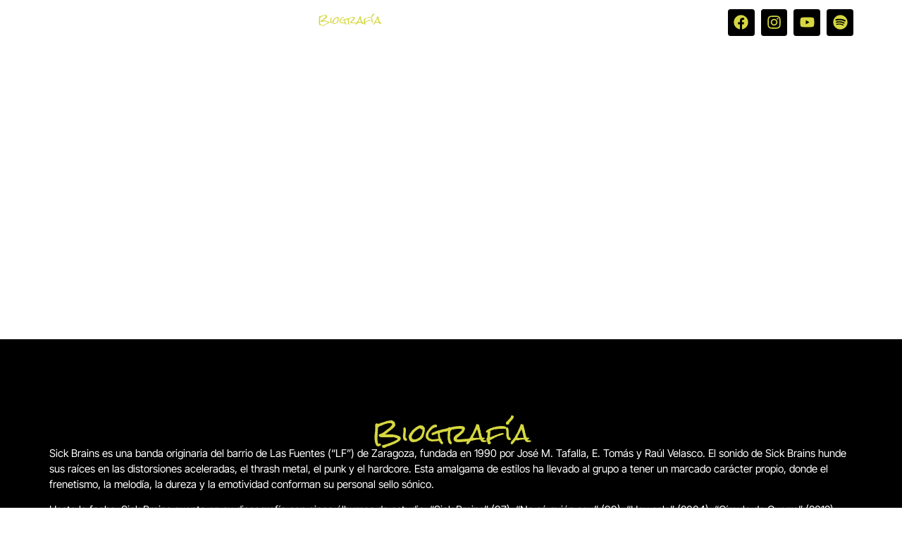

--- FILE ---
content_type: text/html; charset=UTF-8
request_url: https://www.sickbrains.com/biografia/
body_size: 13779
content:
<!doctype html>
<html lang="es">
<head>
	<meta charset="UTF-8">
	<meta name="viewport" content="width=device-width, initial-scale=1">
	<link rel="profile" href="https://gmpg.org/xfn/11">
	<title>BIOGRAFÍA &#8211; Sick Brains</title>
<meta name='robots' content='max-image-preview:large' />
<link rel="alternate" type="application/rss+xml" title="Sick Brains &raquo; Feed" href="https://www.sickbrains.com/feed/" />
<link rel="alternate" type="application/rss+xml" title="Sick Brains &raquo; Feed de los comentarios" href="https://www.sickbrains.com/comments/feed/" />
<script>
window._wpemojiSettings = {"baseUrl":"https:\/\/s.w.org\/images\/core\/emoji\/15.0.3\/72x72\/","ext":".png","svgUrl":"https:\/\/s.w.org\/images\/core\/emoji\/15.0.3\/svg\/","svgExt":".svg","source":{"concatemoji":"https:\/\/www.sickbrains.com\/wp-includes\/js\/wp-emoji-release.min.js?ver=6.6.4"}};
/*! This file is auto-generated */
!function(i,n){var o,s,e;function c(e){try{var t={supportTests:e,timestamp:(new Date).valueOf()};sessionStorage.setItem(o,JSON.stringify(t))}catch(e){}}function p(e,t,n){e.clearRect(0,0,e.canvas.width,e.canvas.height),e.fillText(t,0,0);var t=new Uint32Array(e.getImageData(0,0,e.canvas.width,e.canvas.height).data),r=(e.clearRect(0,0,e.canvas.width,e.canvas.height),e.fillText(n,0,0),new Uint32Array(e.getImageData(0,0,e.canvas.width,e.canvas.height).data));return t.every(function(e,t){return e===r[t]})}function u(e,t,n){switch(t){case"flag":return n(e,"\ud83c\udff3\ufe0f\u200d\u26a7\ufe0f","\ud83c\udff3\ufe0f\u200b\u26a7\ufe0f")?!1:!n(e,"\ud83c\uddfa\ud83c\uddf3","\ud83c\uddfa\u200b\ud83c\uddf3")&&!n(e,"\ud83c\udff4\udb40\udc67\udb40\udc62\udb40\udc65\udb40\udc6e\udb40\udc67\udb40\udc7f","\ud83c\udff4\u200b\udb40\udc67\u200b\udb40\udc62\u200b\udb40\udc65\u200b\udb40\udc6e\u200b\udb40\udc67\u200b\udb40\udc7f");case"emoji":return!n(e,"\ud83d\udc26\u200d\u2b1b","\ud83d\udc26\u200b\u2b1b")}return!1}function f(e,t,n){var r="undefined"!=typeof WorkerGlobalScope&&self instanceof WorkerGlobalScope?new OffscreenCanvas(300,150):i.createElement("canvas"),a=r.getContext("2d",{willReadFrequently:!0}),o=(a.textBaseline="top",a.font="600 32px Arial",{});return e.forEach(function(e){o[e]=t(a,e,n)}),o}function t(e){var t=i.createElement("script");t.src=e,t.defer=!0,i.head.appendChild(t)}"undefined"!=typeof Promise&&(o="wpEmojiSettingsSupports",s=["flag","emoji"],n.supports={everything:!0,everythingExceptFlag:!0},e=new Promise(function(e){i.addEventListener("DOMContentLoaded",e,{once:!0})}),new Promise(function(t){var n=function(){try{var e=JSON.parse(sessionStorage.getItem(o));if("object"==typeof e&&"number"==typeof e.timestamp&&(new Date).valueOf()<e.timestamp+604800&&"object"==typeof e.supportTests)return e.supportTests}catch(e){}return null}();if(!n){if("undefined"!=typeof Worker&&"undefined"!=typeof OffscreenCanvas&&"undefined"!=typeof URL&&URL.createObjectURL&&"undefined"!=typeof Blob)try{var e="postMessage("+f.toString()+"("+[JSON.stringify(s),u.toString(),p.toString()].join(",")+"));",r=new Blob([e],{type:"text/javascript"}),a=new Worker(URL.createObjectURL(r),{name:"wpTestEmojiSupports"});return void(a.onmessage=function(e){c(n=e.data),a.terminate(),t(n)})}catch(e){}c(n=f(s,u,p))}t(n)}).then(function(e){for(var t in e)n.supports[t]=e[t],n.supports.everything=n.supports.everything&&n.supports[t],"flag"!==t&&(n.supports.everythingExceptFlag=n.supports.everythingExceptFlag&&n.supports[t]);n.supports.everythingExceptFlag=n.supports.everythingExceptFlag&&!n.supports.flag,n.DOMReady=!1,n.readyCallback=function(){n.DOMReady=!0}}).then(function(){return e}).then(function(){var e;n.supports.everything||(n.readyCallback(),(e=n.source||{}).concatemoji?t(e.concatemoji):e.wpemoji&&e.twemoji&&(t(e.twemoji),t(e.wpemoji)))}))}((window,document),window._wpemojiSettings);
</script>
<style id='wp-emoji-styles-inline-css'>

	img.wp-smiley, img.emoji {
		display: inline !important;
		border: none !important;
		box-shadow: none !important;
		height: 1em !important;
		width: 1em !important;
		margin: 0 0.07em !important;
		vertical-align: -0.1em !important;
		background: none !important;
		padding: 0 !important;
	}
</style>
<style id='global-styles-inline-css'>
:root{--wp--preset--aspect-ratio--square: 1;--wp--preset--aspect-ratio--4-3: 4/3;--wp--preset--aspect-ratio--3-4: 3/4;--wp--preset--aspect-ratio--3-2: 3/2;--wp--preset--aspect-ratio--2-3: 2/3;--wp--preset--aspect-ratio--16-9: 16/9;--wp--preset--aspect-ratio--9-16: 9/16;--wp--preset--color--black: #000000;--wp--preset--color--cyan-bluish-gray: #abb8c3;--wp--preset--color--white: #ffffff;--wp--preset--color--pale-pink: #f78da7;--wp--preset--color--vivid-red: #cf2e2e;--wp--preset--color--luminous-vivid-orange: #ff6900;--wp--preset--color--luminous-vivid-amber: #fcb900;--wp--preset--color--light-green-cyan: #7bdcb5;--wp--preset--color--vivid-green-cyan: #00d084;--wp--preset--color--pale-cyan-blue: #8ed1fc;--wp--preset--color--vivid-cyan-blue: #0693e3;--wp--preset--color--vivid-purple: #9b51e0;--wp--preset--gradient--vivid-cyan-blue-to-vivid-purple: linear-gradient(135deg,rgba(6,147,227,1) 0%,rgb(155,81,224) 100%);--wp--preset--gradient--light-green-cyan-to-vivid-green-cyan: linear-gradient(135deg,rgb(122,220,180) 0%,rgb(0,208,130) 100%);--wp--preset--gradient--luminous-vivid-amber-to-luminous-vivid-orange: linear-gradient(135deg,rgba(252,185,0,1) 0%,rgba(255,105,0,1) 100%);--wp--preset--gradient--luminous-vivid-orange-to-vivid-red: linear-gradient(135deg,rgba(255,105,0,1) 0%,rgb(207,46,46) 100%);--wp--preset--gradient--very-light-gray-to-cyan-bluish-gray: linear-gradient(135deg,rgb(238,238,238) 0%,rgb(169,184,195) 100%);--wp--preset--gradient--cool-to-warm-spectrum: linear-gradient(135deg,rgb(74,234,220) 0%,rgb(151,120,209) 20%,rgb(207,42,186) 40%,rgb(238,44,130) 60%,rgb(251,105,98) 80%,rgb(254,248,76) 100%);--wp--preset--gradient--blush-light-purple: linear-gradient(135deg,rgb(255,206,236) 0%,rgb(152,150,240) 100%);--wp--preset--gradient--blush-bordeaux: linear-gradient(135deg,rgb(254,205,165) 0%,rgb(254,45,45) 50%,rgb(107,0,62) 100%);--wp--preset--gradient--luminous-dusk: linear-gradient(135deg,rgb(255,203,112) 0%,rgb(199,81,192) 50%,rgb(65,88,208) 100%);--wp--preset--gradient--pale-ocean: linear-gradient(135deg,rgb(255,245,203) 0%,rgb(182,227,212) 50%,rgb(51,167,181) 100%);--wp--preset--gradient--electric-grass: linear-gradient(135deg,rgb(202,248,128) 0%,rgb(113,206,126) 100%);--wp--preset--gradient--midnight: linear-gradient(135deg,rgb(2,3,129) 0%,rgb(40,116,252) 100%);--wp--preset--font-size--small: 13px;--wp--preset--font-size--medium: 20px;--wp--preset--font-size--large: 36px;--wp--preset--font-size--x-large: 42px;--wp--preset--spacing--20: 0.44rem;--wp--preset--spacing--30: 0.67rem;--wp--preset--spacing--40: 1rem;--wp--preset--spacing--50: 1.5rem;--wp--preset--spacing--60: 2.25rem;--wp--preset--spacing--70: 3.38rem;--wp--preset--spacing--80: 5.06rem;--wp--preset--shadow--natural: 6px 6px 9px rgba(0, 0, 0, 0.2);--wp--preset--shadow--deep: 12px 12px 50px rgba(0, 0, 0, 0.4);--wp--preset--shadow--sharp: 6px 6px 0px rgba(0, 0, 0, 0.2);--wp--preset--shadow--outlined: 6px 6px 0px -3px rgba(255, 255, 255, 1), 6px 6px rgba(0, 0, 0, 1);--wp--preset--shadow--crisp: 6px 6px 0px rgba(0, 0, 0, 1);}:root { --wp--style--global--content-size: 800px;--wp--style--global--wide-size: 1200px; }:where(body) { margin: 0; }.wp-site-blocks > .alignleft { float: left; margin-right: 2em; }.wp-site-blocks > .alignright { float: right; margin-left: 2em; }.wp-site-blocks > .aligncenter { justify-content: center; margin-left: auto; margin-right: auto; }:where(.wp-site-blocks) > * { margin-block-start: 24px; margin-block-end: 0; }:where(.wp-site-blocks) > :first-child { margin-block-start: 0; }:where(.wp-site-blocks) > :last-child { margin-block-end: 0; }:root { --wp--style--block-gap: 24px; }:root :where(.is-layout-flow) > :first-child{margin-block-start: 0;}:root :where(.is-layout-flow) > :last-child{margin-block-end: 0;}:root :where(.is-layout-flow) > *{margin-block-start: 24px;margin-block-end: 0;}:root :where(.is-layout-constrained) > :first-child{margin-block-start: 0;}:root :where(.is-layout-constrained) > :last-child{margin-block-end: 0;}:root :where(.is-layout-constrained) > *{margin-block-start: 24px;margin-block-end: 0;}:root :where(.is-layout-flex){gap: 24px;}:root :where(.is-layout-grid){gap: 24px;}.is-layout-flow > .alignleft{float: left;margin-inline-start: 0;margin-inline-end: 2em;}.is-layout-flow > .alignright{float: right;margin-inline-start: 2em;margin-inline-end: 0;}.is-layout-flow > .aligncenter{margin-left: auto !important;margin-right: auto !important;}.is-layout-constrained > .alignleft{float: left;margin-inline-start: 0;margin-inline-end: 2em;}.is-layout-constrained > .alignright{float: right;margin-inline-start: 2em;margin-inline-end: 0;}.is-layout-constrained > .aligncenter{margin-left: auto !important;margin-right: auto !important;}.is-layout-constrained > :where(:not(.alignleft):not(.alignright):not(.alignfull)){max-width: var(--wp--style--global--content-size);margin-left: auto !important;margin-right: auto !important;}.is-layout-constrained > .alignwide{max-width: var(--wp--style--global--wide-size);}body .is-layout-flex{display: flex;}.is-layout-flex{flex-wrap: wrap;align-items: center;}.is-layout-flex > :is(*, div){margin: 0;}body .is-layout-grid{display: grid;}.is-layout-grid > :is(*, div){margin: 0;}body{padding-top: 0px;padding-right: 0px;padding-bottom: 0px;padding-left: 0px;}a:where(:not(.wp-element-button)){text-decoration: underline;}:root :where(.wp-element-button, .wp-block-button__link){background-color: #32373c;border-width: 0;color: #fff;font-family: inherit;font-size: inherit;line-height: inherit;padding: calc(0.667em + 2px) calc(1.333em + 2px);text-decoration: none;}.has-black-color{color: var(--wp--preset--color--black) !important;}.has-cyan-bluish-gray-color{color: var(--wp--preset--color--cyan-bluish-gray) !important;}.has-white-color{color: var(--wp--preset--color--white) !important;}.has-pale-pink-color{color: var(--wp--preset--color--pale-pink) !important;}.has-vivid-red-color{color: var(--wp--preset--color--vivid-red) !important;}.has-luminous-vivid-orange-color{color: var(--wp--preset--color--luminous-vivid-orange) !important;}.has-luminous-vivid-amber-color{color: var(--wp--preset--color--luminous-vivid-amber) !important;}.has-light-green-cyan-color{color: var(--wp--preset--color--light-green-cyan) !important;}.has-vivid-green-cyan-color{color: var(--wp--preset--color--vivid-green-cyan) !important;}.has-pale-cyan-blue-color{color: var(--wp--preset--color--pale-cyan-blue) !important;}.has-vivid-cyan-blue-color{color: var(--wp--preset--color--vivid-cyan-blue) !important;}.has-vivid-purple-color{color: var(--wp--preset--color--vivid-purple) !important;}.has-black-background-color{background-color: var(--wp--preset--color--black) !important;}.has-cyan-bluish-gray-background-color{background-color: var(--wp--preset--color--cyan-bluish-gray) !important;}.has-white-background-color{background-color: var(--wp--preset--color--white) !important;}.has-pale-pink-background-color{background-color: var(--wp--preset--color--pale-pink) !important;}.has-vivid-red-background-color{background-color: var(--wp--preset--color--vivid-red) !important;}.has-luminous-vivid-orange-background-color{background-color: var(--wp--preset--color--luminous-vivid-orange) !important;}.has-luminous-vivid-amber-background-color{background-color: var(--wp--preset--color--luminous-vivid-amber) !important;}.has-light-green-cyan-background-color{background-color: var(--wp--preset--color--light-green-cyan) !important;}.has-vivid-green-cyan-background-color{background-color: var(--wp--preset--color--vivid-green-cyan) !important;}.has-pale-cyan-blue-background-color{background-color: var(--wp--preset--color--pale-cyan-blue) !important;}.has-vivid-cyan-blue-background-color{background-color: var(--wp--preset--color--vivid-cyan-blue) !important;}.has-vivid-purple-background-color{background-color: var(--wp--preset--color--vivid-purple) !important;}.has-black-border-color{border-color: var(--wp--preset--color--black) !important;}.has-cyan-bluish-gray-border-color{border-color: var(--wp--preset--color--cyan-bluish-gray) !important;}.has-white-border-color{border-color: var(--wp--preset--color--white) !important;}.has-pale-pink-border-color{border-color: var(--wp--preset--color--pale-pink) !important;}.has-vivid-red-border-color{border-color: var(--wp--preset--color--vivid-red) !important;}.has-luminous-vivid-orange-border-color{border-color: var(--wp--preset--color--luminous-vivid-orange) !important;}.has-luminous-vivid-amber-border-color{border-color: var(--wp--preset--color--luminous-vivid-amber) !important;}.has-light-green-cyan-border-color{border-color: var(--wp--preset--color--light-green-cyan) !important;}.has-vivid-green-cyan-border-color{border-color: var(--wp--preset--color--vivid-green-cyan) !important;}.has-pale-cyan-blue-border-color{border-color: var(--wp--preset--color--pale-cyan-blue) !important;}.has-vivid-cyan-blue-border-color{border-color: var(--wp--preset--color--vivid-cyan-blue) !important;}.has-vivid-purple-border-color{border-color: var(--wp--preset--color--vivid-purple) !important;}.has-vivid-cyan-blue-to-vivid-purple-gradient-background{background: var(--wp--preset--gradient--vivid-cyan-blue-to-vivid-purple) !important;}.has-light-green-cyan-to-vivid-green-cyan-gradient-background{background: var(--wp--preset--gradient--light-green-cyan-to-vivid-green-cyan) !important;}.has-luminous-vivid-amber-to-luminous-vivid-orange-gradient-background{background: var(--wp--preset--gradient--luminous-vivid-amber-to-luminous-vivid-orange) !important;}.has-luminous-vivid-orange-to-vivid-red-gradient-background{background: var(--wp--preset--gradient--luminous-vivid-orange-to-vivid-red) !important;}.has-very-light-gray-to-cyan-bluish-gray-gradient-background{background: var(--wp--preset--gradient--very-light-gray-to-cyan-bluish-gray) !important;}.has-cool-to-warm-spectrum-gradient-background{background: var(--wp--preset--gradient--cool-to-warm-spectrum) !important;}.has-blush-light-purple-gradient-background{background: var(--wp--preset--gradient--blush-light-purple) !important;}.has-blush-bordeaux-gradient-background{background: var(--wp--preset--gradient--blush-bordeaux) !important;}.has-luminous-dusk-gradient-background{background: var(--wp--preset--gradient--luminous-dusk) !important;}.has-pale-ocean-gradient-background{background: var(--wp--preset--gradient--pale-ocean) !important;}.has-electric-grass-gradient-background{background: var(--wp--preset--gradient--electric-grass) !important;}.has-midnight-gradient-background{background: var(--wp--preset--gradient--midnight) !important;}.has-small-font-size{font-size: var(--wp--preset--font-size--small) !important;}.has-medium-font-size{font-size: var(--wp--preset--font-size--medium) !important;}.has-large-font-size{font-size: var(--wp--preset--font-size--large) !important;}.has-x-large-font-size{font-size: var(--wp--preset--font-size--x-large) !important;}
:root :where(.wp-block-pullquote){font-size: 1.5em;line-height: 1.6;}
</style>
<link rel='stylesheet' id='hello-elementor-css' href='https://www.sickbrains.com/wp-content/themes/hello-elementor/style.min.css?ver=3.3.0' media='all' />
<link rel='stylesheet' id='hello-elementor-theme-style-css' href='https://www.sickbrains.com/wp-content/themes/hello-elementor/theme.min.css?ver=3.3.0' media='all' />
<link rel='stylesheet' id='hello-elementor-header-footer-css' href='https://www.sickbrains.com/wp-content/themes/hello-elementor/header-footer.min.css?ver=3.3.0' media='all' />
<link rel='stylesheet' id='elementor-frontend-css' href='https://www.sickbrains.com/wp-content/plugins/elementor/assets/css/frontend.min.css?ver=3.29.0-dev4' media='all' />
<link rel='stylesheet' id='elementor-post-2424-css' href='https://www.sickbrains.com/wp-content/uploads/elementor/css/post-2424.css?ver=1749695524' media='all' />
<link rel='stylesheet' id='e-animation-fadeInDown-css' href='https://www.sickbrains.com/wp-content/plugins/elementor/assets/lib/animations/styles/fadeInDown.min.css?ver=3.29.0-dev4' media='all' />
<link rel='stylesheet' id='widget-image-css' href='https://www.sickbrains.com/wp-content/plugins/elementor/assets/css/widget-image.min.css?ver=3.29.0-dev4' media='all' />
<link rel='stylesheet' id='e-animation-fadeInRight-css' href='https://www.sickbrains.com/wp-content/plugins/elementor/assets/lib/animations/styles/fadeInRight.min.css?ver=3.29.0-dev4' media='all' />
<link rel='stylesheet' id='widget-nav-menu-css' href='https://www.sickbrains.com/wp-content/plugins/elementor-pro/assets/css/widget-nav-menu.min.css?ver=3.29.0' media='all' />
<link rel='stylesheet' id='widget-social-icons-css' href='https://www.sickbrains.com/wp-content/plugins/elementor/assets/css/widget-social-icons.min.css?ver=3.29.0-dev4' media='all' />
<link rel='stylesheet' id='e-apple-webkit-css' href='https://www.sickbrains.com/wp-content/plugins/elementor/assets/css/conditionals/apple-webkit.min.css?ver=3.29.0-dev4' media='all' />
<link rel='stylesheet' id='e-sticky-css' href='https://www.sickbrains.com/wp-content/plugins/elementor-pro/assets/css/modules/sticky.min.css?ver=3.29.0' media='all' />
<link rel='stylesheet' id='widget-heading-css' href='https://www.sickbrains.com/wp-content/plugins/elementor/assets/css/widget-heading.min.css?ver=3.29.0-dev4' media='all' />
<link rel='stylesheet' id='e-shapes-css' href='https://www.sickbrains.com/wp-content/plugins/elementor/assets/css/conditionals/shapes.min.css?ver=3.29.0-dev4' media='all' />
<link rel='stylesheet' id='e-animation-grow-css' href='https://www.sickbrains.com/wp-content/plugins/elementor/assets/lib/animations/styles/e-animation-grow.min.css?ver=3.29.0-dev4' media='all' />
<link rel='stylesheet' id='e-popup-css' href='https://www.sickbrains.com/wp-content/plugins/elementor-pro/assets/css/conditionals/popup.min.css?ver=3.29.0' media='all' />
<link rel='stylesheet' id='elementor-post-2587-css' href='https://www.sickbrains.com/wp-content/uploads/elementor/css/post-2587.css?ver=1763403371' media='all' />
<link rel='stylesheet' id='elementor-post-2432-css' href='https://www.sickbrains.com/wp-content/uploads/elementor/css/post-2432.css?ver=1749695526' media='all' />
<link rel='stylesheet' id='elementor-post-2493-css' href='https://www.sickbrains.com/wp-content/uploads/elementor/css/post-2493.css?ver=1749695526' media='all' />
<link rel='stylesheet' id='elementor-post-2735-css' href='https://www.sickbrains.com/wp-content/uploads/elementor/css/post-2735.css?ver=1749695526' media='all' />
<link rel='stylesheet' id='elementor-gf-local-rocksalt-css' href='https://www.sickbrains.com/wp-content/uploads/elementor/google-fonts/css/rocksalt.css?ver=1740509308' media='all' />
<link rel='stylesheet' id='elementor-gf-local-intertight-css' href='https://www.sickbrains.com/wp-content/uploads/elementor/google-fonts/css/intertight.css?ver=1740509323' media='all' />
<link rel='stylesheet' id='elementor-gf-local-roboto-css' href='https://www.sickbrains.com/wp-content/uploads/elementor/google-fonts/css/roboto.css?ver=1740509342' media='all' />
<link rel='stylesheet' id='elementor-gf-local-robotoslab-css' href='https://www.sickbrains.com/wp-content/uploads/elementor/google-fonts/css/robotoslab.css?ver=1740509349' media='all' />
<script src="https://www.sickbrains.com/wp-includes/js/jquery/jquery.min.js?ver=3.7.1" id="jquery-core-js"></script>
<script src="https://www.sickbrains.com/wp-includes/js/jquery/jquery-migrate.min.js?ver=3.4.1" id="jquery-migrate-js"></script>
<link rel="https://api.w.org/" href="https://www.sickbrains.com/wp-json/" /><link rel="alternate" title="JSON" type="application/json" href="https://www.sickbrains.com/wp-json/wp/v2/pages/2587" /><link rel="EditURI" type="application/rsd+xml" title="RSD" href="https://www.sickbrains.com/xmlrpc.php?rsd" />
<meta name="generator" content="WordPress 6.6.4" />
<link rel="canonical" href="https://www.sickbrains.com/biografia/" />
<link rel='shortlink' href='https://www.sickbrains.com/?p=2587' />
<link rel="alternate" title="oEmbed (JSON)" type="application/json+oembed" href="https://www.sickbrains.com/wp-json/oembed/1.0/embed?url=https%3A%2F%2Fwww.sickbrains.com%2Fbiografia%2F" />
<link rel="alternate" title="oEmbed (XML)" type="text/xml+oembed" href="https://www.sickbrains.com/wp-json/oembed/1.0/embed?url=https%3A%2F%2Fwww.sickbrains.com%2Fbiografia%2F&#038;format=xml" />
<meta name="generator" content="Elementor 3.29.0-dev4; features: e_font_icon_svg, additional_custom_breakpoints, e_local_google_fonts, e_element_cache; settings: css_print_method-external, google_font-enabled, font_display-auto">
			<style>
				.e-con.e-parent:nth-of-type(n+4):not(.e-lazyloaded):not(.e-no-lazyload),
				.e-con.e-parent:nth-of-type(n+4):not(.e-lazyloaded):not(.e-no-lazyload) * {
					background-image: none !important;
				}
				@media screen and (max-height: 1024px) {
					.e-con.e-parent:nth-of-type(n+3):not(.e-lazyloaded):not(.e-no-lazyload),
					.e-con.e-parent:nth-of-type(n+3):not(.e-lazyloaded):not(.e-no-lazyload) * {
						background-image: none !important;
					}
				}
				@media screen and (max-height: 640px) {
					.e-con.e-parent:nth-of-type(n+2):not(.e-lazyloaded):not(.e-no-lazyload),
					.e-con.e-parent:nth-of-type(n+2):not(.e-lazyloaded):not(.e-no-lazyload) * {
						background-image: none !important;
					}
				}
			</style>
						<meta name="theme-color" content="#000000">
			<link rel="icon" href="https://www.sickbrains.com/wp-content/uploads/2022/01/cropped-CALAVERA-512x512-1-32x32.jpg" sizes="32x32" />
<link rel="icon" href="https://www.sickbrains.com/wp-content/uploads/2022/01/cropped-CALAVERA-512x512-1-192x192.jpg" sizes="192x192" />
<link rel="apple-touch-icon" href="https://www.sickbrains.com/wp-content/uploads/2022/01/cropped-CALAVERA-512x512-1-180x180.jpg" />
<meta name="msapplication-TileImage" content="https://www.sickbrains.com/wp-content/uploads/2022/01/cropped-CALAVERA-512x512-1-270x270.jpg" />
</head>
<body class="page-template-default page page-id-2587 wp-custom-logo wp-embed-responsive theme-default elementor-beta elementor-default elementor-kit-2424 elementor-page elementor-page-2587">


<a class="skip-link screen-reader-text" href="#content">Ir al contenido</a>

		<div data-elementor-type="header" data-elementor-id="2432" class="elementor elementor-2432 elementor-location-header" data-elementor-post-type="elementor_library">
			<div class="elementor-element elementor-element-fc5cf86 e-con-full e-flex e-con e-parent" data-id="fc5cf86" data-element_type="container" data-settings="{&quot;sticky&quot;:&quot;top&quot;,&quot;sticky_on&quot;:[&quot;desktop&quot;,&quot;tablet&quot;,&quot;mobile&quot;],&quot;sticky_offset&quot;:0,&quot;sticky_effects_offset&quot;:0,&quot;sticky_anchor_link_offset&quot;:0}">
		<div class="elementor-element elementor-element-e412b21 e-con-full e-flex e-con e-child" data-id="e412b21" data-element_type="container">
				<div class="elementor-element elementor-element-f2b64dd animated-fast elementor-invisible elementor-widget elementor-widget-theme-site-logo elementor-widget-image" data-id="f2b64dd" data-element_type="widget" data-settings="{&quot;_animation&quot;:&quot;fadeInDown&quot;}" data-widget_type="theme-site-logo.default">
											<a href="https://www.sickbrains.com">
			<img width="250" height="68" src="https://www.sickbrains.com/wp-content/uploads/2022/02/cropped-sick-brains-logo.png" class="attachment-full size-full wp-image-2428" alt="" />				</a>
											</div>
				</div>
		<div class="elementor-element elementor-element-ce6f4bb e-con-full elementor-hidden-tablet elementor-hidden-mobile e-flex e-con e-child" data-id="ce6f4bb" data-element_type="container">
				<div class="elementor-element elementor-element-6f2a70f elementor-nav-menu__align-center elementor-hidden-tablet elementor-hidden-mobile elementor-nav-menu--dropdown-tablet elementor-nav-menu__text-align-aside elementor-nav-menu--toggle elementor-nav-menu--burger elementor-invisible elementor-widget elementor-widget-nav-menu" data-id="6f2a70f" data-element_type="widget" data-settings="{&quot;_animation&quot;:&quot;fadeInRight&quot;,&quot;layout&quot;:&quot;horizontal&quot;,&quot;submenu_icon&quot;:{&quot;value&quot;:&quot;&lt;svg class=\&quot;e-font-icon-svg e-fas-caret-down\&quot; viewBox=\&quot;0 0 320 512\&quot; xmlns=\&quot;http:\/\/www.w3.org\/2000\/svg\&quot;&gt;&lt;path d=\&quot;M31.3 192h257.3c17.8 0 26.7 21.5 14.1 34.1L174.1 354.8c-7.8 7.8-20.5 7.8-28.3 0L17.2 226.1C4.6 213.5 13.5 192 31.3 192z\&quot;&gt;&lt;\/path&gt;&lt;\/svg&gt;&quot;,&quot;library&quot;:&quot;fa-solid&quot;},&quot;toggle&quot;:&quot;burger&quot;}" data-widget_type="nav-menu.default">
								<nav aria-label="Menú" class="elementor-nav-menu--main elementor-nav-menu__container elementor-nav-menu--layout-horizontal e--pointer-none">
				<ul id="menu-1-6f2a70f" class="elementor-nav-menu"><li class="menu-item menu-item-type-post_type menu-item-object-page current-menu-item page_item page-item-2587 current_page_item menu-item-2609"><a href="https://www.sickbrains.com/biografia/" aria-current="page" class="elementor-item elementor-item-active">Biografía</a></li>
<li class="menu-item menu-item-type-post_type menu-item-object-page menu-item-2280"><a href="https://www.sickbrains.com/musica/" class="elementor-item">Música</a></li>
<li class="menu-item menu-item-type-post_type menu-item-object-page menu-item-2273"><a href="https://www.sickbrains.com/videos/" class="elementor-item">Vídeos</a></li>
<li class="menu-item menu-item-type-post_type menu-item-object-page menu-item-2140"><a href="https://www.sickbrains.com/contacto/" class="elementor-item">Contacto</a></li>
</ul>			</nav>
					<div class="elementor-menu-toggle" role="button" tabindex="0" aria-label="Alternar menú" aria-expanded="false">
			<svg aria-hidden="true" role="presentation" class="elementor-menu-toggle__icon--open e-font-icon-svg e-eicon-menu-bar" viewBox="0 0 1000 1000" xmlns="http://www.w3.org/2000/svg"><path d="M104 333H896C929 333 958 304 958 271S929 208 896 208H104C71 208 42 237 42 271S71 333 104 333ZM104 583H896C929 583 958 554 958 521S929 458 896 458H104C71 458 42 487 42 521S71 583 104 583ZM104 833H896C929 833 958 804 958 771S929 708 896 708H104C71 708 42 737 42 771S71 833 104 833Z"></path></svg><svg aria-hidden="true" role="presentation" class="elementor-menu-toggle__icon--close e-font-icon-svg e-eicon-close" viewBox="0 0 1000 1000" xmlns="http://www.w3.org/2000/svg"><path d="M742 167L500 408 258 167C246 154 233 150 217 150 196 150 179 158 167 167 154 179 150 196 150 212 150 229 154 242 171 254L408 500 167 742C138 771 138 800 167 829 196 858 225 858 254 829L496 587 738 829C750 842 767 846 783 846 800 846 817 842 829 829 842 817 846 804 846 783 846 767 842 750 829 737L588 500 833 258C863 229 863 200 833 171 804 137 775 137 742 167Z"></path></svg>		</div>
					<nav class="elementor-nav-menu--dropdown elementor-nav-menu__container" aria-hidden="true">
				<ul id="menu-2-6f2a70f" class="elementor-nav-menu"><li class="menu-item menu-item-type-post_type menu-item-object-page current-menu-item page_item page-item-2587 current_page_item menu-item-2609"><a href="https://www.sickbrains.com/biografia/" aria-current="page" class="elementor-item elementor-item-active" tabindex="-1">Biografía</a></li>
<li class="menu-item menu-item-type-post_type menu-item-object-page menu-item-2280"><a href="https://www.sickbrains.com/musica/" class="elementor-item" tabindex="-1">Música</a></li>
<li class="menu-item menu-item-type-post_type menu-item-object-page menu-item-2273"><a href="https://www.sickbrains.com/videos/" class="elementor-item" tabindex="-1">Vídeos</a></li>
<li class="menu-item menu-item-type-post_type menu-item-object-page menu-item-2140"><a href="https://www.sickbrains.com/contacto/" class="elementor-item" tabindex="-1">Contacto</a></li>
</ul>			</nav>
						</div>
				</div>
		<div class="elementor-element elementor-element-d9108d6 e-con-full e-flex e-con e-child" data-id="d9108d6" data-element_type="container">
				<div class="elementor-element elementor-element-3c10ea8 elementor-hidden-tablet elementor-hidden-mobile elementor-shape-rounded elementor-grid-0 e-grid-align-center elementor-invisible elementor-widget elementor-widget-social-icons" data-id="3c10ea8" data-element_type="widget" data-settings="{&quot;_animation&quot;:&quot;fadeInRight&quot;}" data-widget_type="social-icons.default">
							<div class="elementor-social-icons-wrapper elementor-grid" role="list">
							<span class="elementor-grid-item" role="listitem">
					<a class="elementor-icon elementor-social-icon elementor-social-icon-facebook elementor-repeater-item-697bd85" href="https://www.facebook.com/profile.php?id=100063447385113" target="_blank">
						<span class="elementor-screen-only">Facebook</span>
						<svg class="e-font-icon-svg e-fab-facebook" viewBox="0 0 512 512" xmlns="http://www.w3.org/2000/svg"><path d="M504 256C504 119 393 8 256 8S8 119 8 256c0 123.78 90.69 226.38 209.25 245V327.69h-63V256h63v-54.64c0-62.15 37-96.48 93.67-96.48 27.14 0 55.52 4.84 55.52 4.84v61h-31.28c-30.8 0-40.41 19.12-40.41 38.73V256h68.78l-11 71.69h-57.78V501C413.31 482.38 504 379.78 504 256z"></path></svg>					</a>
				</span>
							<span class="elementor-grid-item" role="listitem">
					<a class="elementor-icon elementor-social-icon elementor-social-icon-instagram elementor-repeater-item-358702a" href="https://www.instagram.com/sickbrains_oficial/" target="_blank">
						<span class="elementor-screen-only">Instagram</span>
						<svg class="e-font-icon-svg e-fab-instagram" viewBox="0 0 448 512" xmlns="http://www.w3.org/2000/svg"><path d="M224.1 141c-63.6 0-114.9 51.3-114.9 114.9s51.3 114.9 114.9 114.9S339 319.5 339 255.9 287.7 141 224.1 141zm0 189.6c-41.1 0-74.7-33.5-74.7-74.7s33.5-74.7 74.7-74.7 74.7 33.5 74.7 74.7-33.6 74.7-74.7 74.7zm146.4-194.3c0 14.9-12 26.8-26.8 26.8-14.9 0-26.8-12-26.8-26.8s12-26.8 26.8-26.8 26.8 12 26.8 26.8zm76.1 27.2c-1.7-35.9-9.9-67.7-36.2-93.9-26.2-26.2-58-34.4-93.9-36.2-37-2.1-147.9-2.1-184.9 0-35.8 1.7-67.6 9.9-93.9 36.1s-34.4 58-36.2 93.9c-2.1 37-2.1 147.9 0 184.9 1.7 35.9 9.9 67.7 36.2 93.9s58 34.4 93.9 36.2c37 2.1 147.9 2.1 184.9 0 35.9-1.7 67.7-9.9 93.9-36.2 26.2-26.2 34.4-58 36.2-93.9 2.1-37 2.1-147.8 0-184.8zM398.8 388c-7.8 19.6-22.9 34.7-42.6 42.6-29.5 11.7-99.5 9-132.1 9s-102.7 2.6-132.1-9c-19.6-7.8-34.7-22.9-42.6-42.6-11.7-29.5-9-99.5-9-132.1s-2.6-102.7 9-132.1c7.8-19.6 22.9-34.7 42.6-42.6 29.5-11.7 99.5-9 132.1-9s102.7-2.6 132.1 9c19.6 7.8 34.7 22.9 42.6 42.6 11.7 29.5 9 99.5 9 132.1s2.7 102.7-9 132.1z"></path></svg>					</a>
				</span>
							<span class="elementor-grid-item" role="listitem">
					<a class="elementor-icon elementor-social-icon elementor-social-icon-youtube elementor-repeater-item-4436252" href="https://www.youtube.com/user/sickbrainsTV" target="_blank">
						<span class="elementor-screen-only">Youtube</span>
						<svg class="e-font-icon-svg e-fab-youtube" viewBox="0 0 576 512" xmlns="http://www.w3.org/2000/svg"><path d="M549.655 124.083c-6.281-23.65-24.787-42.276-48.284-48.597C458.781 64 288 64 288 64S117.22 64 74.629 75.486c-23.497 6.322-42.003 24.947-48.284 48.597-11.412 42.867-11.412 132.305-11.412 132.305s0 89.438 11.412 132.305c6.281 23.65 24.787 41.5 48.284 47.821C117.22 448 288 448 288 448s170.78 0 213.371-11.486c23.497-6.321 42.003-24.171 48.284-47.821 11.412-42.867 11.412-132.305 11.412-132.305s0-89.438-11.412-132.305zm-317.51 213.508V175.185l142.739 81.205-142.739 81.201z"></path></svg>					</a>
				</span>
							<span class="elementor-grid-item" role="listitem">
					<a class="elementor-icon elementor-social-icon elementor-social-icon-spotify elementor-repeater-item-fc951d9" href="https://open.spotify.com/artist/4PyxQadBfRbONnzrvEeoFV" target="_blank">
						<span class="elementor-screen-only">Spotify</span>
						<svg class="e-font-icon-svg e-fab-spotify" viewBox="0 0 496 512" xmlns="http://www.w3.org/2000/svg"><path d="M248 8C111.1 8 0 119.1 0 256s111.1 248 248 248 248-111.1 248-248S384.9 8 248 8zm100.7 364.9c-4.2 0-6.8-1.3-10.7-3.6-62.4-37.6-135-39.2-206.7-24.5-3.9 1-9 2.6-11.9 2.6-9.7 0-15.8-7.7-15.8-15.8 0-10.3 6.1-15.2 13.6-16.8 81.9-18.1 165.6-16.5 237 26.2 6.1 3.9 9.7 7.4 9.7 16.5s-7.1 15.4-15.2 15.4zm26.9-65.6c-5.2 0-8.7-2.3-12.3-4.2-62.5-37-155.7-51.9-238.6-29.4-4.8 1.3-7.4 2.6-11.9 2.6-10.7 0-19.4-8.7-19.4-19.4s5.2-17.8 15.5-20.7c27.8-7.8 56.2-13.6 97.8-13.6 64.9 0 127.6 16.1 177 45.5 8.1 4.8 11.3 11 11.3 19.7-.1 10.8-8.5 19.5-19.4 19.5zm31-76.2c-5.2 0-8.4-1.3-12.9-3.9-71.2-42.5-198.5-52.7-280.9-29.7-3.6 1-8.1 2.6-12.9 2.6-13.2 0-23.3-10.3-23.3-23.6 0-13.6 8.4-21.3 17.4-23.9 35.2-10.3 74.6-15.2 117.5-15.2 73 0 149.5 15.2 205.4 47.8 7.8 4.5 12.9 10.7 12.9 22.6 0 13.6-11 23.3-23.2 23.3z"></path></svg>					</a>
				</span>
					</div>
						</div>
				<div class="elementor-element elementor-element-efed7ae elementor-hidden-desktop elementor-view-default elementor-widget elementor-widget-icon" data-id="efed7ae" data-element_type="widget" data-widget_type="icon.default">
							<div class="elementor-icon-wrapper">
			<a class="elementor-icon" href="#elementor-action%3Aaction%3Dpopup%3Aopen%26settings%3DeyJpZCI6IjI3MzUiLCJ0b2dnbGUiOnRydWV9">
			<svg aria-hidden="true" class="e-font-icon-svg e-fas-bars" viewBox="0 0 448 512" xmlns="http://www.w3.org/2000/svg"><path d="M16 132h416c8.837 0 16-7.163 16-16V76c0-8.837-7.163-16-16-16H16C7.163 60 0 67.163 0 76v40c0 8.837 7.163 16 16 16zm0 160h416c8.837 0 16-7.163 16-16v-40c0-8.837-7.163-16-16-16H16c-8.837 0-16 7.163-16 16v40c0 8.837 7.163 16 16 16zm0 160h416c8.837 0 16-7.163 16-16v-40c0-8.837-7.163-16-16-16H16c-8.837 0-16 7.163-16 16v40c0 8.837 7.163 16 16 16z"></path></svg>			</a>
		</div>
						</div>
				</div>
				</div>
				</div>
		
<main id="content" class="site-main post-2587 page type-page status-publish hentry">

	
	<div class="page-content">
				<div data-elementor-type="wp-page" data-elementor-id="2587" class="elementor elementor-2587" data-elementor-post-type="page">
				<div class="elementor-element elementor-element-06f5219 e-con-full e-flex e-con e-parent" data-id="06f5219" data-element_type="container" data-settings="{&quot;background_background&quot;:&quot;classic&quot;}">
		<div class="elementor-element elementor-element-07a0dd3 e-con-full e-flex e-con e-child" data-id="07a0dd3" data-element_type="container">
				</div>
				</div>
		<div class="elementor-element elementor-element-e889091 e-flex e-con-boxed e-con e-parent" data-id="e889091" data-element_type="container" data-settings="{&quot;background_background&quot;:&quot;classic&quot;}">
					<div class="e-con-inner">
		<div class="elementor-element elementor-element-2d85e6e e-con-full e-flex e-con e-child" data-id="2d85e6e" data-element_type="container">
				<div class="elementor-element elementor-element-4fda391 elementor-widget elementor-widget-heading" data-id="4fda391" data-element_type="widget" data-widget_type="heading.default">
					<h1 class="elementor-heading-title elementor-size-default">Biografía</h1>				</div>
				<div class="elementor-element elementor-element-d0ae88c elementor-widget elementor-widget-text-editor" data-id="d0ae88c" data-element_type="widget" data-widget_type="text-editor.default">
									<p>Sick Brains es una banda originaria del barrio de Las Fuentes (“LF”) de Zaragoza, fundada en 1990 por José M. Tafalla, E. Tomás y Raúl Velasco. El sonido de Sick Brains hunde sus raíces en las distorsiones aceleradas, el thrash metal, el punk y el hardcore. Esta amalgama de estilos ha llevado al grupo a tener un marcado carácter propio, donde el frenetismo, la melodía, la dureza y la emotividad conforman su personal sello sónico.</p>
<p>Hasta la fecha, Sick Brains cuenta en su discografía con cinco álbumes de estudio: “Sick Brains” (97), “No sé quién soy” (99), “Hoy solo” (2004), “Círculo de Guerra” (2012), &nbsp;“La vibración del Sol” (2019); un disco en directo “Live at Las Armas” (2016) grabado en Zaragoza y el EP “Estado de Alarma” (2022).</p>
<p>La música de Sick Brains también está presente en Bandas Sonoras Originales de películas como; “Una de zombis”, “Tensión sexual no resuelta” o “Los del túnel”, así como en diversos vídeoclips, cortometrajes y documentales.</p>
<p>Actualmente la banda prepara el lanzamiento del EP titulado “Estado de Alarma”, donde solo se incluye una única canción de 15 minutos. El disco es una especie de crónica pandémica, en la que la formación expone su particular punto de vista sobre la dura época que nos ha tocado vivir. Pocos ejemplos (o ninguno) pueden encontrarse en el punk-rock cantando en español con esta duración y características.</p>
<p>Cabe destacar el trabajo del artista, Alberto Calvo, en la realización de la portada de este último disco.</p>
<p>Hoy el grupo tiene su centro de operaciones en Madrid.</p>
<p><span style="color: #999999;"><strong>Sick Brains:&nbsp; José M.Tafalla,&nbsp;</strong></span><span style="color: rgb(153, 153, 153); font-weight: bolder;">Alber Rubio,&nbsp;</span><span style="color: rgb(153, 153, 153);"><strong>Francisco Muñoz “Paquillo” y&nbsp;</strong></span><font color="#999999"><b>Álex Ruiz</b></font><strong style="color: rgb(153, 153, 153);">.</strong></p>								</div>
				</div>
					</div>
				</div>
				</div>
		
		
			</div>

	
</main>

			<div data-elementor-type="footer" data-elementor-id="2493" class="elementor elementor-2493 elementor-location-footer" data-elementor-post-type="elementor_library">
			<footer class="elementor-element elementor-element-324ea37 e-con-full e-flex e-con e-parent" data-id="324ea37" data-element_type="container" data-settings="{&quot;background_background&quot;:&quot;classic&quot;,&quot;shape_divider_top&quot;:&quot;drops&quot;,&quot;shape_divider_top_negative&quot;:&quot;yes&quot;}">
				<div class="elementor-shape elementor-shape-top" aria-hidden="true" data-negative="true">
			<svg xmlns="http://www.w3.org/2000/svg" height="100%" viewBox="0 0 283.5 27.8" preserveAspectRatio="xMidYMax slice">
	<path class="elementor-shape-fill" d="M282.7 3.4c-2 3.8-2.2 6.6-1.8 10.8.3 3.3 2 8.5.4 11.6-1.4 2.6-4 2.5-5-.2-1.2-3.4.3-7.6.5-11.1.3-4.3-2.9-6.9-7.4-5.8-3.1.7-4.1 3.3-4.3 6.2-.2 2 1.2 8-.1 9.6-3.1 4.3-2.5-4.5-2.5-5.2.1-4-.1-9.6-4.1-11.6-4.5-2.3-6.1 1-5.5 5 .2 1.4 1.5 10.2-2.7 6.9-2.5-1.9.4-7.5-.9-10.3-.8-1.8-2.6-4.2-4.8-4.1-2.4.1-2.7 2.2-4 3.7-3.3 3.8-2.2-1.2-4.8-2.7-5.5-3.1-2 5.6-2.9 7.3-1.4 2.4-3.1.6-3.3-1.3-.1-1.5.5-3.1.4-4.6-.3-4.3-2.9-5.3-5.2-1.2-3.7 6.7-2.8-1.9-6.5-.4-3 1.1-.9 9.2-.6 11.1.7 4.1-2.2 5.2-2.7.8-.4-3.6 2.8-10.2.8-13.4-2.1-3.3-6.7-.1-7.9 2.4-2.1 4.2-.4 8.7 0 13.1.2 2-.8 8.9-3.8 4.8-3.1-4.3 2.5-11.6.2-16.3-1.1-2.2-5.8-3.5-7.2-1-.8 1.4 1 3.4.3 4.8s-2.2 1.2-2.8-.3c-.8-2.1 2.2-4.8-.1-6.5-1.3-.9-3.5.3-4.9.5-2.4-.1-3.3 0-4.5 2-.7 1.2-.4 3-2.3 2.1-1.9-.8-1.7-4.3-4.1-4.9-2.1-.6-4 1.3-5.1 2.9-.9 1.4-1.3 3-1.3 4.6 0 1.9 1.4 4.2.3 6-2.4 4.2-4.2-2.2-3.8-4.4.5-2.9 2-7.7-2.7-7.5-5.2.3-6.1 5.8-6.4 9.8-.1 1.3 1.5 10.4-2 8.4-1.8-1-.5-7.5-.6-9.1-.1-3.5-1.6-8.3-6.3-7.1-7.6 1.9 2.1 18.2-4.8 18.7-3.7.3-2.3-6.2-2-8.1.5-3.1.5-11.4-5.5-8.5-2.2 1.1-1 2.3-1.3 4.3-.2 1.8-1.3 3.2-2.3.8-1.1-2.5.8-6.7-3.9-6.6-8 .1-.7 16.4-4.8 15.8-2.8-.4-1-9.3-1.3-11.3-.6-3.5-3.5-7.8-7.8-6.9-4.4.9-1.4 6.5-1.4 9.1 0 3.1-3.4 5.9-4.4 1.7-.5-2.2.9-4.4.6-6.6-.3-1.9-1.5-4.1-3.2-5.2-5.3-3.4-4.9 5.2-8.1 4.5-1.4-.3-3-8.1-6.1-4.1-.7.9 2 10.3-2.2 8-2-1.1-.1-6.7-.7-8.9-1.8-6.2-4.7 2.3-6.1 3.1-2.9 1.7-4.6-6.2-6.3-.6-.5 1.7-.4 3.7-.2 5.4.2 1.6 1.5 4.6 1 6.1-.6 1.8-1.7 1.7-2.6.3-1-1.6-.4-4.5-.2-6.2.3-2.5 2.4-8.4-.2-10.3-3.1-2.1-6.8 2.1-7.7 4.5-1.5 4.3.3 8.7.5 13 .1 3.2-3 7.5-4.3 2.4-.6-2.4.2-5.1.6-7.4.4-2.3 1.2-6-.1-8.1-1.2-1.9-5.8-2.7-7-.5-.9 1.6 1.2 5.2-.6 5.6-2.4.6-2-2.3-1.8-3.4.3-1.5 1.1-3.2-.4-4.3-1.2-.9-4.7.3-5.9.5-2.4.5-2.5 1.4-3.6 3.3-1.2 2.1-1.4 1.7-3-.1-1.3-1.5-1.7-3.6-4-3.7-1.8-.1-3.4 1.7-4.2 3-1.4 2.2-1.3 4.1-1 6.5.2 1.4 1 3.8-.5 4.9-3.9 2.9-3.2-4.6-2.9-6.3.8-3.9-.4-8.1-5.4-5.6-3.8 1.9-4.1 6.7-4.1 10.5 0 1.6 1.2 5.8-.1 6.9-.8.7-1.8.3-2.4-.5-1.1-1.5.1-6.7 0-8.5-.1-3.5-.9-6.9-4.9-7.4-3.6-.6-6.7 1.2-6.8 4.9-.1 3.9 2 8.2.6 12-.9 2.4-2.9 2.9-4.6.9-2.4-2.8-.4-9 0-12.3.4-4.2.2-7-1.8-10.8C1.1 2.8.6 2.1 0 1.4v26.4h283.5V2.2c-.3.4-.6.8-.8 1.2z"/>
</svg>		</div>
		<div class="elementor-element elementor-element-59d7ab1 e-con-full e-flex e-con e-child" data-id="59d7ab1" data-element_type="container">
				<div class="elementor-element elementor-element-d030513 elementor-widget elementor-widget-heading" data-id="d030513" data-element_type="widget" data-widget_type="heading.default">
					<p class="elementor-heading-title elementor-size-default">© 2026 Sick Brains From (LF) Zaragoza/Madrid.</p>				</div>
				</div>
		<div class="elementor-element elementor-element-86e9c41 e-con-full e-flex e-con e-child" data-id="86e9c41" data-element_type="container">
				<div class="elementor-element elementor-element-ed7211e e-grid-align-right e-grid-align-mobile-center elementor-shape-rounded elementor-grid-0 elementor-invisible elementor-widget elementor-widget-social-icons" data-id="ed7211e" data-element_type="widget" data-settings="{&quot;_animation&quot;:&quot;fadeInRight&quot;}" data-widget_type="social-icons.default">
							<div class="elementor-social-icons-wrapper elementor-grid" role="list">
							<span class="elementor-grid-item" role="listitem">
					<a class="elementor-icon elementor-social-icon elementor-social-icon-facebook elementor-repeater-item-697bd85" href="https://www.facebook.com/profile.php?id=100063447385113" target="_blank">
						<span class="elementor-screen-only">Facebook</span>
						<svg class="e-font-icon-svg e-fab-facebook" viewBox="0 0 512 512" xmlns="http://www.w3.org/2000/svg"><path d="M504 256C504 119 393 8 256 8S8 119 8 256c0 123.78 90.69 226.38 209.25 245V327.69h-63V256h63v-54.64c0-62.15 37-96.48 93.67-96.48 27.14 0 55.52 4.84 55.52 4.84v61h-31.28c-30.8 0-40.41 19.12-40.41 38.73V256h68.78l-11 71.69h-57.78V501C413.31 482.38 504 379.78 504 256z"></path></svg>					</a>
				</span>
							<span class="elementor-grid-item" role="listitem">
					<a class="elementor-icon elementor-social-icon elementor-social-icon-instagram elementor-repeater-item-358702a" href="https://www.instagram.com/sickbrains_oficial/" target="_blank">
						<span class="elementor-screen-only">Instagram</span>
						<svg class="e-font-icon-svg e-fab-instagram" viewBox="0 0 448 512" xmlns="http://www.w3.org/2000/svg"><path d="M224.1 141c-63.6 0-114.9 51.3-114.9 114.9s51.3 114.9 114.9 114.9S339 319.5 339 255.9 287.7 141 224.1 141zm0 189.6c-41.1 0-74.7-33.5-74.7-74.7s33.5-74.7 74.7-74.7 74.7 33.5 74.7 74.7-33.6 74.7-74.7 74.7zm146.4-194.3c0 14.9-12 26.8-26.8 26.8-14.9 0-26.8-12-26.8-26.8s12-26.8 26.8-26.8 26.8 12 26.8 26.8zm76.1 27.2c-1.7-35.9-9.9-67.7-36.2-93.9-26.2-26.2-58-34.4-93.9-36.2-37-2.1-147.9-2.1-184.9 0-35.8 1.7-67.6 9.9-93.9 36.1s-34.4 58-36.2 93.9c-2.1 37-2.1 147.9 0 184.9 1.7 35.9 9.9 67.7 36.2 93.9s58 34.4 93.9 36.2c37 2.1 147.9 2.1 184.9 0 35.9-1.7 67.7-9.9 93.9-36.2 26.2-26.2 34.4-58 36.2-93.9 2.1-37 2.1-147.8 0-184.8zM398.8 388c-7.8 19.6-22.9 34.7-42.6 42.6-29.5 11.7-99.5 9-132.1 9s-102.7 2.6-132.1-9c-19.6-7.8-34.7-22.9-42.6-42.6-11.7-29.5-9-99.5-9-132.1s-2.6-102.7 9-132.1c7.8-19.6 22.9-34.7 42.6-42.6 29.5-11.7 99.5-9 132.1-9s102.7-2.6 132.1 9c19.6 7.8 34.7 22.9 42.6 42.6 11.7 29.5 9 99.5 9 132.1s2.7 102.7-9 132.1z"></path></svg>					</a>
				</span>
							<span class="elementor-grid-item" role="listitem">
					<a class="elementor-icon elementor-social-icon elementor-social-icon-youtube elementor-repeater-item-4436252" href="https://www.youtube.com/user/sickbrainsTV" target="_blank">
						<span class="elementor-screen-only">Youtube</span>
						<svg class="e-font-icon-svg e-fab-youtube" viewBox="0 0 576 512" xmlns="http://www.w3.org/2000/svg"><path d="M549.655 124.083c-6.281-23.65-24.787-42.276-48.284-48.597C458.781 64 288 64 288 64S117.22 64 74.629 75.486c-23.497 6.322-42.003 24.947-48.284 48.597-11.412 42.867-11.412 132.305-11.412 132.305s0 89.438 11.412 132.305c6.281 23.65 24.787 41.5 48.284 47.821C117.22 448 288 448 288 448s170.78 0 213.371-11.486c23.497-6.321 42.003-24.171 48.284-47.821 11.412-42.867 11.412-132.305 11.412-132.305s0-89.438-11.412-132.305zm-317.51 213.508V175.185l142.739 81.205-142.739 81.201z"></path></svg>					</a>
				</span>
							<span class="elementor-grid-item" role="listitem">
					<a class="elementor-icon elementor-social-icon elementor-social-icon-spotify elementor-repeater-item-fc951d9" href="https://open.spotify.com/artist/4PyxQadBfRbONnzrvEeoFV" target="_blank">
						<span class="elementor-screen-only">Spotify</span>
						<svg class="e-font-icon-svg e-fab-spotify" viewBox="0 0 496 512" xmlns="http://www.w3.org/2000/svg"><path d="M248 8C111.1 8 0 119.1 0 256s111.1 248 248 248 248-111.1 248-248S384.9 8 248 8zm100.7 364.9c-4.2 0-6.8-1.3-10.7-3.6-62.4-37.6-135-39.2-206.7-24.5-3.9 1-9 2.6-11.9 2.6-9.7 0-15.8-7.7-15.8-15.8 0-10.3 6.1-15.2 13.6-16.8 81.9-18.1 165.6-16.5 237 26.2 6.1 3.9 9.7 7.4 9.7 16.5s-7.1 15.4-15.2 15.4zm26.9-65.6c-5.2 0-8.7-2.3-12.3-4.2-62.5-37-155.7-51.9-238.6-29.4-4.8 1.3-7.4 2.6-11.9 2.6-10.7 0-19.4-8.7-19.4-19.4s5.2-17.8 15.5-20.7c27.8-7.8 56.2-13.6 97.8-13.6 64.9 0 127.6 16.1 177 45.5 8.1 4.8 11.3 11 11.3 19.7-.1 10.8-8.5 19.5-19.4 19.5zm31-76.2c-5.2 0-8.4-1.3-12.9-3.9-71.2-42.5-198.5-52.7-280.9-29.7-3.6 1-8.1 2.6-12.9 2.6-13.2 0-23.3-10.3-23.3-23.6 0-13.6 8.4-21.3 17.4-23.9 35.2-10.3 74.6-15.2 117.5-15.2 73 0 149.5 15.2 205.4 47.8 7.8 4.5 12.9 10.7 12.9 22.6 0 13.6-11 23.3-23.2 23.3z"></path></svg>					</a>
				</span>
					</div>
						</div>
				</div>
				</footer>
				</div>
		
		<div data-elementor-type="popup" data-elementor-id="2735" class="elementor elementor-2735 elementor-location-popup" data-elementor-settings="{&quot;entrance_animation&quot;:&quot;fadeInRight&quot;,&quot;exit_animation&quot;:&quot;fadeInRight&quot;,&quot;prevent_scroll&quot;:&quot;yes&quot;,&quot;entrance_animation_duration&quot;:{&quot;unit&quot;:&quot;px&quot;,&quot;size&quot;:1.1999999999999999555910790149937383830547332763671875,&quot;sizes&quot;:[]},&quot;a11y_navigation&quot;:&quot;yes&quot;,&quot;triggers&quot;:[],&quot;timing&quot;:[]}" data-elementor-post-type="elementor_library">
			<div class="elementor-element elementor-element-49acc800 e-con-full e-flex e-con e-parent" data-id="49acc800" data-element_type="container">
				<div class="elementor-element elementor-element-5d0fbf8b elementor-view-stacked elementor-shape-square elementor-widget elementor-widget-icon" data-id="5d0fbf8b" data-element_type="widget" data-widget_type="icon.default">
							<div class="elementor-icon-wrapper">
			<a class="elementor-icon" href="#elementor-action%3Aaction%3Dpopup%3Aclose%26settings%3DeyJkb19ub3Rfc2hvd19hZ2FpbiI6IiJ9">
			<svg aria-hidden="true" class="e-font-icon-svg e-fas-times" viewBox="0 0 352 512" xmlns="http://www.w3.org/2000/svg"><path d="M242.72 256l100.07-100.07c12.28-12.28 12.28-32.19 0-44.48l-22.24-22.24c-12.28-12.28-32.19-12.28-44.48 0L176 189.28 75.93 89.21c-12.28-12.28-32.19-12.28-44.48 0L9.21 111.45c-12.28 12.28-12.28 32.19 0 44.48L109.28 256 9.21 356.07c-12.28 12.28-12.28 32.19 0 44.48l22.24 22.24c12.28 12.28 32.2 12.28 44.48 0L176 322.72l100.07 100.07c12.28 12.28 32.2 12.28 44.48 0l22.24-22.24c12.28-12.28 12.28-32.19 0-44.48L242.72 256z"></path></svg>			</a>
		</div>
						</div>
				<div class="elementor-element elementor-element-537c36f elementor-widget elementor-widget-image" data-id="537c36f" data-element_type="widget" data-widget_type="image.default">
																<a href="https://www.sickbrains.com">
							<img width="512" height="512" src="https://www.sickbrains.com/wp-content/uploads/2014/10/cropped-Concierto21Marzo2015.jpg" class="attachment-large size-large wp-image-2002" alt="" srcset="https://www.sickbrains.com/wp-content/uploads/2014/10/cropped-Concierto21Marzo2015.jpg 512w, https://www.sickbrains.com/wp-content/uploads/2014/10/cropped-Concierto21Marzo2015-300x300.jpg 300w, https://www.sickbrains.com/wp-content/uploads/2014/10/cropped-Concierto21Marzo2015-150x150.jpg 150w, https://www.sickbrains.com/wp-content/uploads/2014/10/cropped-Concierto21Marzo2015-500x500.jpg 500w, https://www.sickbrains.com/wp-content/uploads/2014/10/cropped-Concierto21Marzo2015-400x400.jpg 400w, https://www.sickbrains.com/wp-content/uploads/2014/10/cropped-Concierto21Marzo2015-270x270.jpg 270w, https://www.sickbrains.com/wp-content/uploads/2014/10/cropped-Concierto21Marzo2015-192x192.jpg 192w, https://www.sickbrains.com/wp-content/uploads/2014/10/cropped-Concierto21Marzo2015-180x180.jpg 180w, https://www.sickbrains.com/wp-content/uploads/2014/10/cropped-Concierto21Marzo2015-32x32.jpg 32w" sizes="(max-width: 512px) 100vw, 512px" />								</a>
															</div>
				<div class="elementor-element elementor-element-3f08f1b5 elementor-nav-menu__align-center elementor-nav-menu__text-align-center elementor-nav-menu--dropdown-tablet elementor-widget elementor-widget-nav-menu" data-id="3f08f1b5" data-element_type="widget" data-settings="{&quot;layout&quot;:&quot;vertical&quot;,&quot;submenu_icon&quot;:{&quot;value&quot;:&quot;&lt;svg class=\&quot;e-font-icon-svg e-fas-caret-down\&quot; viewBox=\&quot;0 0 320 512\&quot; xmlns=\&quot;http:\/\/www.w3.org\/2000\/svg\&quot;&gt;&lt;path d=\&quot;M31.3 192h257.3c17.8 0 26.7 21.5 14.1 34.1L174.1 354.8c-7.8 7.8-20.5 7.8-28.3 0L17.2 226.1C4.6 213.5 13.5 192 31.3 192z\&quot;&gt;&lt;\/path&gt;&lt;\/svg&gt;&quot;,&quot;library&quot;:&quot;fa-solid&quot;}}" data-widget_type="nav-menu.default">
								<nav aria-label="Menú" class="elementor-nav-menu--main elementor-nav-menu__container elementor-nav-menu--layout-vertical e--pointer-none">
				<ul id="menu-1-3f08f1b5" class="elementor-nav-menu sm-vertical"><li class="menu-item menu-item-type-post_type menu-item-object-page current-menu-item page_item page-item-2587 current_page_item menu-item-2609"><a href="https://www.sickbrains.com/biografia/" aria-current="page" class="elementor-item elementor-item-active">Biografía</a></li>
<li class="menu-item menu-item-type-post_type menu-item-object-page menu-item-2280"><a href="https://www.sickbrains.com/musica/" class="elementor-item">Música</a></li>
<li class="menu-item menu-item-type-post_type menu-item-object-page menu-item-2273"><a href="https://www.sickbrains.com/videos/" class="elementor-item">Vídeos</a></li>
<li class="menu-item menu-item-type-post_type menu-item-object-page menu-item-2140"><a href="https://www.sickbrains.com/contacto/" class="elementor-item">Contacto</a></li>
</ul>			</nav>
						<nav class="elementor-nav-menu--dropdown elementor-nav-menu__container" aria-hidden="true">
				<ul id="menu-2-3f08f1b5" class="elementor-nav-menu sm-vertical"><li class="menu-item menu-item-type-post_type menu-item-object-page current-menu-item page_item page-item-2587 current_page_item menu-item-2609"><a href="https://www.sickbrains.com/biografia/" aria-current="page" class="elementor-item elementor-item-active" tabindex="-1">Biografía</a></li>
<li class="menu-item menu-item-type-post_type menu-item-object-page menu-item-2280"><a href="https://www.sickbrains.com/musica/" class="elementor-item" tabindex="-1">Música</a></li>
<li class="menu-item menu-item-type-post_type menu-item-object-page menu-item-2273"><a href="https://www.sickbrains.com/videos/" class="elementor-item" tabindex="-1">Vídeos</a></li>
<li class="menu-item menu-item-type-post_type menu-item-object-page menu-item-2140"><a href="https://www.sickbrains.com/contacto/" class="elementor-item" tabindex="-1">Contacto</a></li>
</ul>			</nav>
						</div>
				<div class="elementor-element elementor-element-66ac6ed elementor-shape-circle e-grid-align-mobile-center elementor-grid-0 e-grid-align-center elementor-invisible elementor-widget elementor-widget-social-icons" data-id="66ac6ed" data-element_type="widget" data-settings="{&quot;_animation&quot;:&quot;fadeInRight&quot;}" data-widget_type="social-icons.default">
							<div class="elementor-social-icons-wrapper elementor-grid" role="list">
							<span class="elementor-grid-item" role="listitem">
					<a class="elementor-icon elementor-social-icon elementor-social-icon-facebook elementor-animation-grow elementor-repeater-item-697bd85" href="https://www.facebook.com/profile.php?id=100063447385113" target="_blank">
						<span class="elementor-screen-only">Facebook</span>
						<svg class="e-font-icon-svg e-fab-facebook" viewBox="0 0 512 512" xmlns="http://www.w3.org/2000/svg"><path d="M504 256C504 119 393 8 256 8S8 119 8 256c0 123.78 90.69 226.38 209.25 245V327.69h-63V256h63v-54.64c0-62.15 37-96.48 93.67-96.48 27.14 0 55.52 4.84 55.52 4.84v61h-31.28c-30.8 0-40.41 19.12-40.41 38.73V256h68.78l-11 71.69h-57.78V501C413.31 482.38 504 379.78 504 256z"></path></svg>					</a>
				</span>
							<span class="elementor-grid-item" role="listitem">
					<a class="elementor-icon elementor-social-icon elementor-social-icon-instagram elementor-animation-grow elementor-repeater-item-358702a" href="https://www.instagram.com/sickbrains_oficial/" target="_blank">
						<span class="elementor-screen-only">Instagram</span>
						<svg class="e-font-icon-svg e-fab-instagram" viewBox="0 0 448 512" xmlns="http://www.w3.org/2000/svg"><path d="M224.1 141c-63.6 0-114.9 51.3-114.9 114.9s51.3 114.9 114.9 114.9S339 319.5 339 255.9 287.7 141 224.1 141zm0 189.6c-41.1 0-74.7-33.5-74.7-74.7s33.5-74.7 74.7-74.7 74.7 33.5 74.7 74.7-33.6 74.7-74.7 74.7zm146.4-194.3c0 14.9-12 26.8-26.8 26.8-14.9 0-26.8-12-26.8-26.8s12-26.8 26.8-26.8 26.8 12 26.8 26.8zm76.1 27.2c-1.7-35.9-9.9-67.7-36.2-93.9-26.2-26.2-58-34.4-93.9-36.2-37-2.1-147.9-2.1-184.9 0-35.8 1.7-67.6 9.9-93.9 36.1s-34.4 58-36.2 93.9c-2.1 37-2.1 147.9 0 184.9 1.7 35.9 9.9 67.7 36.2 93.9s58 34.4 93.9 36.2c37 2.1 147.9 2.1 184.9 0 35.9-1.7 67.7-9.9 93.9-36.2 26.2-26.2 34.4-58 36.2-93.9 2.1-37 2.1-147.8 0-184.8zM398.8 388c-7.8 19.6-22.9 34.7-42.6 42.6-29.5 11.7-99.5 9-132.1 9s-102.7 2.6-132.1-9c-19.6-7.8-34.7-22.9-42.6-42.6-11.7-29.5-9-99.5-9-132.1s-2.6-102.7 9-132.1c7.8-19.6 22.9-34.7 42.6-42.6 29.5-11.7 99.5-9 132.1-9s102.7-2.6 132.1 9c19.6 7.8 34.7 22.9 42.6 42.6 11.7 29.5 9 99.5 9 132.1s2.7 102.7-9 132.1z"></path></svg>					</a>
				</span>
							<span class="elementor-grid-item" role="listitem">
					<a class="elementor-icon elementor-social-icon elementor-social-icon-youtube elementor-animation-grow elementor-repeater-item-4436252" href="https://www.youtube.com/user/sickbrainsTV" target="_blank">
						<span class="elementor-screen-only">Youtube</span>
						<svg class="e-font-icon-svg e-fab-youtube" viewBox="0 0 576 512" xmlns="http://www.w3.org/2000/svg"><path d="M549.655 124.083c-6.281-23.65-24.787-42.276-48.284-48.597C458.781 64 288 64 288 64S117.22 64 74.629 75.486c-23.497 6.322-42.003 24.947-48.284 48.597-11.412 42.867-11.412 132.305-11.412 132.305s0 89.438 11.412 132.305c6.281 23.65 24.787 41.5 48.284 47.821C117.22 448 288 448 288 448s170.78 0 213.371-11.486c23.497-6.321 42.003-24.171 48.284-47.821 11.412-42.867 11.412-132.305 11.412-132.305s0-89.438-11.412-132.305zm-317.51 213.508V175.185l142.739 81.205-142.739 81.201z"></path></svg>					</a>
				</span>
							<span class="elementor-grid-item" role="listitem">
					<a class="elementor-icon elementor-social-icon elementor-social-icon-spotify elementor-animation-grow elementor-repeater-item-fc951d9" href="https://open.spotify.com/artist/4PyxQadBfRbONnzrvEeoFV" target="_blank">
						<span class="elementor-screen-only">Spotify</span>
						<svg class="e-font-icon-svg e-fab-spotify" viewBox="0 0 496 512" xmlns="http://www.w3.org/2000/svg"><path d="M248 8C111.1 8 0 119.1 0 256s111.1 248 248 248 248-111.1 248-248S384.9 8 248 8zm100.7 364.9c-4.2 0-6.8-1.3-10.7-3.6-62.4-37.6-135-39.2-206.7-24.5-3.9 1-9 2.6-11.9 2.6-9.7 0-15.8-7.7-15.8-15.8 0-10.3 6.1-15.2 13.6-16.8 81.9-18.1 165.6-16.5 237 26.2 6.1 3.9 9.7 7.4 9.7 16.5s-7.1 15.4-15.2 15.4zm26.9-65.6c-5.2 0-8.7-2.3-12.3-4.2-62.5-37-155.7-51.9-238.6-29.4-4.8 1.3-7.4 2.6-11.9 2.6-10.7 0-19.4-8.7-19.4-19.4s5.2-17.8 15.5-20.7c27.8-7.8 56.2-13.6 97.8-13.6 64.9 0 127.6 16.1 177 45.5 8.1 4.8 11.3 11 11.3 19.7-.1 10.8-8.5 19.5-19.4 19.5zm31-76.2c-5.2 0-8.4-1.3-12.9-3.9-71.2-42.5-198.5-52.7-280.9-29.7-3.6 1-8.1 2.6-12.9 2.6-13.2 0-23.3-10.3-23.3-23.6 0-13.6 8.4-21.3 17.4-23.9 35.2-10.3 74.6-15.2 117.5-15.2 73 0 149.5 15.2 205.4 47.8 7.8 4.5 12.9 10.7 12.9 22.6 0 13.6-11 23.3-23.2 23.3z"></path></svg>					</a>
				</span>
					</div>
						</div>
				</div>
				</div>
					<script>
				const lazyloadRunObserver = () => {
					const lazyloadBackgrounds = document.querySelectorAll( `.e-con.e-parent:not(.e-lazyloaded)` );
					const lazyloadBackgroundObserver = new IntersectionObserver( ( entries ) => {
						entries.forEach( ( entry ) => {
							if ( entry.isIntersecting ) {
								let lazyloadBackground = entry.target;
								if( lazyloadBackground ) {
									lazyloadBackground.classList.add( 'e-lazyloaded' );
								}
								lazyloadBackgroundObserver.unobserve( entry.target );
							}
						});
					}, { rootMargin: '200px 0px 200px 0px' } );
					lazyloadBackgrounds.forEach( ( lazyloadBackground ) => {
						lazyloadBackgroundObserver.observe( lazyloadBackground );
					} );
				};
				const events = [
					'DOMContentLoaded',
					'elementor/lazyload/observe',
				];
				events.forEach( ( event ) => {
					document.addEventListener( event, lazyloadRunObserver );
				} );
			</script>
			<script src="https://www.sickbrains.com/wp-content/themes/hello-elementor/assets/js/hello-frontend.min.js?ver=3.3.0" id="hello-theme-frontend-js"></script>
<script src="https://www.sickbrains.com/wp-content/plugins/elementor/assets/js/webpack.runtime.min.js?ver=3.29.0-dev4" id="elementor-webpack-runtime-js"></script>
<script src="https://www.sickbrains.com/wp-content/plugins/elementor/assets/js/frontend-modules.min.js?ver=3.29.0-dev4" id="elementor-frontend-modules-js"></script>
<script src="https://www.sickbrains.com/wp-includes/js/jquery/ui/core.min.js?ver=1.13.3" id="jquery-ui-core-js"></script>
<script id="elementor-frontend-js-before">
var elementorFrontendConfig = {"environmentMode":{"edit":false,"wpPreview":false,"isScriptDebug":false},"i18n":{"shareOnFacebook":"Compartir en Facebook","shareOnTwitter":"Compartir en Twitter","pinIt":"Pinear","download":"Descargar","downloadImage":"Descargar imagen","fullscreen":"Pantalla completa","zoom":"Zoom","share":"Compartir","playVideo":"Reproducir v\u00eddeo","previous":"Anterior","next":"Siguiente","close":"Cerrar","a11yCarouselPrevSlideMessage":"Diapositiva anterior","a11yCarouselNextSlideMessage":"Diapositiva siguiente","a11yCarouselFirstSlideMessage":"Esta es la primera diapositiva","a11yCarouselLastSlideMessage":"Esta es la \u00faltima diapositiva","a11yCarouselPaginationBulletMessage":"Ir a la diapositiva"},"is_rtl":false,"breakpoints":{"xs":0,"sm":480,"md":768,"lg":1025,"xl":1440,"xxl":1600},"responsive":{"breakpoints":{"mobile":{"label":"M\u00f3vil vertical","value":767,"default_value":767,"direction":"max","is_enabled":true},"mobile_extra":{"label":"M\u00f3vil horizontal","value":880,"default_value":880,"direction":"max","is_enabled":false},"tablet":{"label":"Tableta vertical","value":1024,"default_value":1024,"direction":"max","is_enabled":true},"tablet_extra":{"label":"Tableta horizontal","value":1200,"default_value":1200,"direction":"max","is_enabled":false},"laptop":{"label":"Port\u00e1til","value":1366,"default_value":1366,"direction":"max","is_enabled":false},"widescreen":{"label":"Pantalla grande","value":2400,"default_value":2400,"direction":"min","is_enabled":false}},"hasCustomBreakpoints":false},"version":"3.29.0-dev4","is_static":false,"experimentalFeatures":{"e_font_icon_svg":true,"additional_custom_breakpoints":true,"container":true,"e_optimized_markup":true,"e_local_google_fonts":true,"theme_builder_v2":true,"hello-theme-header-footer":true,"nested-elements":true,"editor_v2":true,"e_element_cache":true,"home_screen":true,"launchpad-checklist":true,"cloud-library":true,"e_opt_in_v4_page":true,"mega-menu":true},"urls":{"assets":"https:\/\/www.sickbrains.com\/wp-content\/plugins\/elementor\/assets\/","ajaxurl":"https:\/\/www.sickbrains.com\/wp-admin\/admin-ajax.php","uploadUrl":"https:\/\/www.sickbrains.com\/wp-content\/uploads"},"nonces":{"floatingButtonsClickTracking":"29156dfacf"},"swiperClass":"swiper","settings":{"page":[],"editorPreferences":[]},"kit":{"active_breakpoints":["viewport_mobile","viewport_tablet"],"global_image_lightbox":"yes","lightbox_enable_counter":"yes","lightbox_enable_fullscreen":"yes","lightbox_enable_zoom":"yes","lightbox_enable_share":"yes","lightbox_title_src":"title","lightbox_description_src":"description","hello_header_logo_type":"logo","hello_header_menu_layout":"horizontal","hello_footer_logo_type":"logo"},"post":{"id":2587,"title":"BIOGRAF%C3%8DA%20%E2%80%93%20Sick%20Brains","excerpt":"","featuredImage":false}};
</script>
<script src="https://www.sickbrains.com/wp-content/plugins/elementor/assets/js/frontend.min.js?ver=3.29.0-dev4" id="elementor-frontend-js"></script>
<script src="https://www.sickbrains.com/wp-content/plugins/elementor-pro/assets/lib/smartmenus/jquery.smartmenus.min.js?ver=1.2.1" id="smartmenus-js"></script>
<script src="https://www.sickbrains.com/wp-content/plugins/elementor-pro/assets/lib/sticky/jquery.sticky.min.js?ver=3.29.0" id="e-sticky-js"></script>
<script src="https://www.sickbrains.com/wp-content/plugins/elementor-pro/assets/js/webpack-pro.runtime.min.js?ver=3.29.0" id="elementor-pro-webpack-runtime-js"></script>
<script src="https://www.sickbrains.com/wp-includes/js/dist/hooks.min.js?ver=2810c76e705dd1a53b18" id="wp-hooks-js"></script>
<script src="https://www.sickbrains.com/wp-includes/js/dist/i18n.min.js?ver=5e580eb46a90c2b997e6" id="wp-i18n-js"></script>
<script id="wp-i18n-js-after">
wp.i18n.setLocaleData( { 'text direction\u0004ltr': [ 'ltr' ] } );
</script>
<script id="elementor-pro-frontend-js-before">
var ElementorProFrontendConfig = {"ajaxurl":"https:\/\/www.sickbrains.com\/wp-admin\/admin-ajax.php","nonce":"d0ee42c7b9","urls":{"assets":"https:\/\/www.sickbrains.com\/wp-content\/plugins\/elementor-pro\/assets\/","rest":"https:\/\/www.sickbrains.com\/wp-json\/"},"settings":{"lazy_load_background_images":true},"popup":{"hasPopUps":true},"shareButtonsNetworks":{"facebook":{"title":"Facebook","has_counter":true},"twitter":{"title":"Twitter"},"linkedin":{"title":"LinkedIn","has_counter":true},"pinterest":{"title":"Pinterest","has_counter":true},"reddit":{"title":"Reddit","has_counter":true},"vk":{"title":"VK","has_counter":true},"odnoklassniki":{"title":"OK","has_counter":true},"tumblr":{"title":"Tumblr"},"digg":{"title":"Digg"},"skype":{"title":"Skype"},"stumbleupon":{"title":"StumbleUpon","has_counter":true},"mix":{"title":"Mix"},"telegram":{"title":"Telegram"},"pocket":{"title":"Pocket","has_counter":true},"xing":{"title":"XING","has_counter":true},"whatsapp":{"title":"WhatsApp"},"email":{"title":"Email"},"print":{"title":"Print"},"x-twitter":{"title":"X"},"threads":{"title":"Threads"}},"facebook_sdk":{"lang":"es_ES","app_id":""},"lottie":{"defaultAnimationUrl":"https:\/\/www.sickbrains.com\/wp-content\/plugins\/elementor-pro\/modules\/lottie\/assets\/animations\/default.json"}};
</script>
<script src="https://www.sickbrains.com/wp-content/plugins/elementor-pro/assets/js/frontend.min.js?ver=3.29.0" id="elementor-pro-frontend-js"></script>
<script src="https://www.sickbrains.com/wp-content/plugins/elementor-pro/assets/js/elements-handlers.min.js?ver=3.29.0" id="pro-elements-handlers-js"></script>

</body>
</html>


--- FILE ---
content_type: text/css
request_url: https://www.sickbrains.com/wp-content/uploads/elementor/css/post-2424.css?ver=1749695524
body_size: 507
content:
.elementor-kit-2424{--e-global-color-primary:#FFFFFF;--e-global-color-secondary:#000000;--e-global-color-text:#FFFFFF;--e-global-color-accent:#D6D740;--e-global-color-78a21ce:#00000000;--e-global-color-d3ea02c:#494949;--e-global-typography-primary-font-family:"Rock Salt";--e-global-typography-primary-font-size:35px;--e-global-typography-primary-font-weight:500;--e-global-typography-primary-text-transform:none;--e-global-typography-primary-letter-spacing:0px;--e-global-typography-secondary-font-family:"Inter Tight";--e-global-typography-secondary-font-weight:400;--e-global-typography-text-font-family:"Inter Tight";--e-global-typography-text-font-size:15px;--e-global-typography-text-font-weight:400;--e-global-typography-accent-font-family:"Rock Salt";--e-global-typography-accent-font-weight:500;--e-global-typography-accent-text-transform:none;--e-global-typography-accent-text-decoration:none;--e-global-typography-3153149-font-family:"Rock Salt";--e-global-typography-3153149-font-size:15px;--e-global-typography-3153149-font-weight:400;--e-global-typography-3153149-line-height:1em;--e-global-typography-fc91626-font-family:"Rock Salt";--e-global-typography-fc91626-font-size:14px;--e-global-typography-fc91626-font-weight:500;--e-global-typography-fc91626-text-transform:none;--e-global-typography-fc91626-text-decoration:none;--e-global-typography-fc91626-line-height:1em;color:#FFFFFF;font-family:"Roboto", Sans-serif;font-size:16px;font-weight:600;}.elementor-kit-2424 button,.elementor-kit-2424 input[type="button"],.elementor-kit-2424 input[type="submit"],.elementor-kit-2424 .elementor-button{background-color:var( --e-global-color-accent );font-family:"Rock Salt", Sans-serif;font-weight:500;text-decoration:none;color:#000000;border-radius:0px 0px 0px 0px;padding:20px 20px 20px 20px;}.elementor-kit-2424 e-page-transition{background-color:var( --e-global-color-accent );}.elementor-kit-2424 a{color:#D6D740;}.elementor-kit-2424 h1{color:#D6D740;font-family:"Roboto Slab", Sans-serif;text-transform:uppercase;}.elementor-kit-2424 h2{color:#DFE0AC;font-family:"Roboto", Sans-serif;}.elementor-kit-2424 h3{color:#FFFFFF;font-family:"Roboto Slab", Sans-serif;font-size:12px;text-transform:uppercase;}.elementor-kit-2424 h4{color:var( --e-global-color-text );}.elementor-kit-2424 h5{color:var( --e-global-color-text );}.elementor-kit-2424 h6{color:var( --e-global-color-text );}.elementor-kit-2424 button:hover,.elementor-kit-2424 button:focus,.elementor-kit-2424 input[type="button"]:hover,.elementor-kit-2424 input[type="button"]:focus,.elementor-kit-2424 input[type="submit"]:hover,.elementor-kit-2424 input[type="submit"]:focus,.elementor-kit-2424 .elementor-button:hover,.elementor-kit-2424 .elementor-button:focus{border-radius:0px 0px 0px 0px;}.elementor-section.elementor-section-boxed > .elementor-container{max-width:1140px;}.e-con{--container-max-width:1140px;}.elementor-widget:not(:last-child){--kit-widget-spacing:20px;}.elementor-element{--widgets-spacing:20px 20px;--widgets-spacing-row:20px;--widgets-spacing-column:20px;}{}h1.entry-title{display:var(--page-title-display);}.site-header .site-branding{flex-direction:column;align-items:stretch;}.site-header{padding-inline-end:0px;padding-inline-start:0px;}.site-footer .site-branding{flex-direction:column;align-items:stretch;}@media(max-width:1024px){.elementor-kit-2424{--e-global-typography-text-font-size:14px;--e-global-typography-3153149-font-size:18px;--e-global-typography-fc91626-font-size:16px;--e-global-typography-fc91626-line-height:1em;}.elementor-section.elementor-section-boxed > .elementor-container{max-width:1024px;}.e-con{--container-max-width:1024px;}}@media(max-width:767px){.elementor-kit-2424{--e-global-typography-primary-font-size:30px;--e-global-typography-primary-line-height:2em;--e-global-typography-text-font-size:15px;--e-global-typography-fc91626-font-size:16px;--e-global-typography-fc91626-line-height:1em;}.elementor-section.elementor-section-boxed > .elementor-container{max-width:767px;}.e-con{--container-max-width:767px;}}

--- FILE ---
content_type: text/css
request_url: https://www.sickbrains.com/wp-content/uploads/elementor/css/post-2587.css?ver=1763403371
body_size: 560
content:
.elementor-2587 .elementor-element.elementor-element-06f5219{--display:flex;--min-height:400px;--flex-direction:row;--container-widget-width:calc( ( 1 - var( --container-widget-flex-grow ) ) * 100% );--container-widget-height:100%;--container-widget-flex-grow:1;--container-widget-align-self:stretch;--flex-wrap-mobile:wrap;--align-items:stretch;--gap:0px 0px;--row-gap:0px;--column-gap:0px;--overlay-opacity:1;}.elementor-2587 .elementor-element.elementor-element-06f5219::before, .elementor-2587 .elementor-element.elementor-element-06f5219 > .elementor-background-video-container::before, .elementor-2587 .elementor-element.elementor-element-06f5219 > .e-con-inner > .elementor-background-video-container::before, .elementor-2587 .elementor-element.elementor-element-06f5219 > .elementor-background-slideshow::before, .elementor-2587 .elementor-element.elementor-element-06f5219 > .e-con-inner > .elementor-background-slideshow::before, .elementor-2587 .elementor-element.elementor-element-06f5219 > .elementor-motion-effects-container > .elementor-motion-effects-layer::before{background-image:url("https://www.sickbrains.com/wp-content/uploads/2016/05/IMG_1579.jpg");--background-overlay:'';background-position:top center;background-repeat:no-repeat;background-size:cover;}.elementor-2587 .elementor-element.elementor-element-07a0dd3{--display:flex;}.elementor-widget-heading .elementor-heading-title{font-family:var( --e-global-typography-primary-font-family ), Sans-serif;font-size:var( --e-global-typography-primary-font-size );font-weight:var( --e-global-typography-primary-font-weight );text-transform:var( --e-global-typography-primary-text-transform );letter-spacing:var( --e-global-typography-primary-letter-spacing );color:var( --e-global-color-primary );}.elementor-2587 .elementor-element.elementor-element-b7d35d6{text-align:center;}.elementor-2587 .elementor-element.elementor-element-e889091{--display:flex;--flex-direction:row;--container-widget-width:calc( ( 1 - var( --container-widget-flex-grow ) ) * 100% );--container-widget-height:100%;--container-widget-flex-grow:1;--container-widget-align-self:stretch;--flex-wrap-mobile:wrap;--align-items:stretch;--gap:0px 0px;--row-gap:0px;--column-gap:0px;--margin-top:0px;--margin-bottom:0px;--margin-left:0px;--margin-right:0px;--padding-top:10%;--padding-bottom:10%;--padding-left:5%;--padding-right:5%;}.elementor-2587 .elementor-element.elementor-element-e889091:not(.elementor-motion-effects-element-type-background), .elementor-2587 .elementor-element.elementor-element-e889091 > .elementor-motion-effects-container > .elementor-motion-effects-layer{background-color:var( --e-global-color-secondary );}.elementor-2587 .elementor-element.elementor-element-2d85e6e{--display:flex;--gap:50px 50px;--row-gap:50px;--column-gap:50px;--margin-top:0px;--margin-bottom:0px;--margin-left:0px;--margin-right:0px;--padding-top:0px;--padding-bottom:0px;--padding-left:0px;--padding-right:0px;}.elementor-2587 .elementor-element.elementor-element-4fda391{text-align:center;}.elementor-2587 .elementor-element.elementor-element-4fda391 .elementor-heading-title{color:var( --e-global-color-accent );}.elementor-widget-text-editor{font-family:var( --e-global-typography-text-font-family ), Sans-serif;font-size:var( --e-global-typography-text-font-size );font-weight:var( --e-global-typography-text-font-weight );color:var( --e-global-color-text );}.elementor-widget-text-editor.elementor-drop-cap-view-stacked .elementor-drop-cap{background-color:var( --e-global-color-primary );}.elementor-widget-text-editor.elementor-drop-cap-view-framed .elementor-drop-cap, .elementor-widget-text-editor.elementor-drop-cap-view-default .elementor-drop-cap{color:var( --e-global-color-primary );border-color:var( --e-global-color-primary );}.elementor-2587 .elementor-element.elementor-element-d0ae88c{font-family:var( --e-global-typography-text-font-family ), Sans-serif;font-size:var( --e-global-typography-text-font-size );font-weight:var( --e-global-typography-text-font-weight );}:root{--page-title-display:none;}@media(max-width:1024px){.elementor-widget-heading .elementor-heading-title{font-size:var( --e-global-typography-primary-font-size );letter-spacing:var( --e-global-typography-primary-letter-spacing );}.elementor-widget-text-editor{font-size:var( --e-global-typography-text-font-size );}.elementor-2587 .elementor-element.elementor-element-d0ae88c{font-size:var( --e-global-typography-text-font-size );}}@media(max-width:767px){.elementor-2587 .elementor-element.elementor-element-06f5219{--min-height:303px;}.elementor-widget-heading .elementor-heading-title{font-size:var( --e-global-typography-primary-font-size );letter-spacing:var( --e-global-typography-primary-letter-spacing );}.elementor-2587 .elementor-element.elementor-element-e889091{--padding-top:20%;--padding-bottom:20%;--padding-left:5%;--padding-right:5%;}.elementor-widget-text-editor{font-size:var( --e-global-typography-text-font-size );}.elementor-2587 .elementor-element.elementor-element-d0ae88c{font-size:var( --e-global-typography-text-font-size );}}@media(min-width:1025px){.elementor-2587 .elementor-element.elementor-element-06f5219::before, .elementor-2587 .elementor-element.elementor-element-06f5219 > .elementor-background-video-container::before, .elementor-2587 .elementor-element.elementor-element-06f5219 > .e-con-inner > .elementor-background-video-container::before, .elementor-2587 .elementor-element.elementor-element-06f5219 > .elementor-background-slideshow::before, .elementor-2587 .elementor-element.elementor-element-06f5219 > .e-con-inner > .elementor-background-slideshow::before, .elementor-2587 .elementor-element.elementor-element-06f5219 > .elementor-motion-effects-container > .elementor-motion-effects-layer::before{background-attachment:fixed;}}

--- FILE ---
content_type: text/css
request_url: https://www.sickbrains.com/wp-content/uploads/elementor/css/post-2432.css?ver=1749695526
body_size: 1231
content:
.elementor-2432 .elementor-element.elementor-element-fc5cf86{--display:flex;--flex-direction:row;--container-widget-width:calc( ( 1 - var( --container-widget-flex-grow ) ) * 100% );--container-widget-height:100%;--container-widget-flex-grow:1;--container-widget-align-self:stretch;--flex-wrap-mobile:wrap;--justify-content:space-between;--align-items:stretch;--gap:0px 0px;--row-gap:0px;--column-gap:0px;--overlay-opacity:1;border-style:solid;--border-style:solid;border-width:0px 0px 0px 0px;--border-top-width:0px;--border-right-width:0px;--border-bottom-width:0px;--border-left-width:0px;border-color:#d8d8d8;--border-color:#d8d8d8;--margin-top:0px;--margin-bottom:0px;--margin-left:0px;--margin-right:0px;--padding-top:1%;--padding-bottom:1%;--padding-left:5%;--padding-right:5%;}.elementor-2432 .elementor-element.elementor-element-fc5cf86::before, .elementor-2432 .elementor-element.elementor-element-fc5cf86 > .elementor-background-video-container::before, .elementor-2432 .elementor-element.elementor-element-fc5cf86 > .e-con-inner > .elementor-background-video-container::before, .elementor-2432 .elementor-element.elementor-element-fc5cf86 > .elementor-background-slideshow::before, .elementor-2432 .elementor-element.elementor-element-fc5cf86 > .e-con-inner > .elementor-background-slideshow::before, .elementor-2432 .elementor-element.elementor-element-fc5cf86 > .elementor-motion-effects-container > .elementor-motion-effects-layer::before{background-color:#000000;--background-overlay:'';}.elementor-2432 .elementor-element.elementor-element-e412b21{--display:flex;--min-height:0px;--align-items:flex-start;--container-widget-width:calc( ( 1 - var( --container-widget-flex-grow ) ) * 100% );--margin-top:0px;--margin-bottom:0px;--margin-left:0px;--margin-right:0px;--padding-top:0px;--padding-bottom:0px;--padding-left:0px;--padding-right:0px;}.elementor-widget-theme-site-logo .widget-image-caption{color:var( --e-global-color-text );font-family:var( --e-global-typography-text-font-family ), Sans-serif;font-size:var( --e-global-typography-text-font-size );font-weight:var( --e-global-typography-text-font-weight );}.elementor-2432 .elementor-element.elementor-element-f2b64dd img{width:205px;}.elementor-2432 .elementor-element.elementor-element-ce6f4bb{--display:flex;--min-height:0px;--justify-content:center;--margin-top:0px;--margin-bottom:0px;--margin-left:0px;--margin-right:0px;--padding-top:0px;--padding-bottom:0px;--padding-left:0px;--padding-right:0px;}.elementor-widget-nav-menu .elementor-nav-menu .elementor-item{font-family:var( --e-global-typography-primary-font-family ), Sans-serif;font-size:var( --e-global-typography-primary-font-size );font-weight:var( --e-global-typography-primary-font-weight );text-transform:var( --e-global-typography-primary-text-transform );letter-spacing:var( --e-global-typography-primary-letter-spacing );}.elementor-widget-nav-menu .elementor-nav-menu--main .elementor-item{color:var( --e-global-color-text );fill:var( --e-global-color-text );}.elementor-widget-nav-menu .elementor-nav-menu--main .elementor-item:hover,
					.elementor-widget-nav-menu .elementor-nav-menu--main .elementor-item.elementor-item-active,
					.elementor-widget-nav-menu .elementor-nav-menu--main .elementor-item.highlighted,
					.elementor-widget-nav-menu .elementor-nav-menu--main .elementor-item:focus{color:var( --e-global-color-accent );fill:var( --e-global-color-accent );}.elementor-widget-nav-menu .elementor-nav-menu--main:not(.e--pointer-framed) .elementor-item:before,
					.elementor-widget-nav-menu .elementor-nav-menu--main:not(.e--pointer-framed) .elementor-item:after{background-color:var( --e-global-color-accent );}.elementor-widget-nav-menu .e--pointer-framed .elementor-item:before,
					.elementor-widget-nav-menu .e--pointer-framed .elementor-item:after{border-color:var( --e-global-color-accent );}.elementor-widget-nav-menu{--e-nav-menu-divider-color:var( --e-global-color-text );}.elementor-widget-nav-menu .elementor-nav-menu--dropdown .elementor-item, .elementor-widget-nav-menu .elementor-nav-menu--dropdown  .elementor-sub-item{font-family:var( --e-global-typography-accent-font-family ), Sans-serif;font-weight:var( --e-global-typography-accent-font-weight );text-transform:var( --e-global-typography-accent-text-transform );text-decoration:var( --e-global-typography-accent-text-decoration );}.elementor-2432 .elementor-element.elementor-element-6f2a70f{margin:0px 0px calc(var(--kit-widget-spacing, 0px) + 0px) 0px;padding:0px 0px 0px 0px;}.elementor-2432 .elementor-element.elementor-element-6f2a70f .elementor-menu-toggle{margin:0 auto;}.elementor-2432 .elementor-element.elementor-element-6f2a70f .elementor-nav-menu .elementor-item{font-family:var( --e-global-typography-fc91626-font-family ), Sans-serif;font-size:var( --e-global-typography-fc91626-font-size );font-weight:var( --e-global-typography-fc91626-font-weight );text-transform:var( --e-global-typography-fc91626-text-transform );text-decoration:var( --e-global-typography-fc91626-text-decoration );line-height:var( --e-global-typography-fc91626-line-height );}.elementor-2432 .elementor-element.elementor-element-6f2a70f .elementor-nav-menu--main .elementor-item{padding-top:9px;padding-bottom:9px;}.elementor-2432 .elementor-element.elementor-element-6f2a70f .elementor-nav-menu--dropdown a, .elementor-2432 .elementor-element.elementor-element-6f2a70f .elementor-menu-toggle{color:var( --e-global-color-primary );fill:var( --e-global-color-primary );}.elementor-2432 .elementor-element.elementor-element-6f2a70f .elementor-nav-menu--dropdown{background-color:var( --e-global-color-secondary );}.elementor-2432 .elementor-element.elementor-element-6f2a70f .elementor-nav-menu--dropdown a:hover,
					.elementor-2432 .elementor-element.elementor-element-6f2a70f .elementor-nav-menu--dropdown a:focus,
					.elementor-2432 .elementor-element.elementor-element-6f2a70f .elementor-nav-menu--dropdown a.elementor-item-active,
					.elementor-2432 .elementor-element.elementor-element-6f2a70f .elementor-nav-menu--dropdown a.highlighted,
					.elementor-2432 .elementor-element.elementor-element-6f2a70f .elementor-menu-toggle:hover,
					.elementor-2432 .elementor-element.elementor-element-6f2a70f .elementor-menu-toggle:focus{color:var( --e-global-color-accent );}.elementor-2432 .elementor-element.elementor-element-6f2a70f .elementor-nav-menu--dropdown a:hover,
					.elementor-2432 .elementor-element.elementor-element-6f2a70f .elementor-nav-menu--dropdown a:focus,
					.elementor-2432 .elementor-element.elementor-element-6f2a70f .elementor-nav-menu--dropdown a.elementor-item-active,
					.elementor-2432 .elementor-element.elementor-element-6f2a70f .elementor-nav-menu--dropdown a.highlighted{background-color:var( --e-global-color-secondary );}.elementor-2432 .elementor-element.elementor-element-6f2a70f .elementor-nav-menu--dropdown a.elementor-item-active{color:var( --e-global-color-accent );background-color:var( --e-global-color-secondary );}.elementor-2432 .elementor-element.elementor-element-6f2a70f .elementor-nav-menu--dropdown .elementor-item, .elementor-2432 .elementor-element.elementor-element-6f2a70f .elementor-nav-menu--dropdown  .elementor-sub-item{font-family:var( --e-global-typography-fc91626-font-family ), Sans-serif;font-size:var( --e-global-typography-fc91626-font-size );font-weight:var( --e-global-typography-fc91626-font-weight );text-transform:var( --e-global-typography-fc91626-text-transform );text-decoration:var( --e-global-typography-fc91626-text-decoration );}.elementor-2432 .elementor-element.elementor-element-6f2a70f .elementor-nav-menu--main > .elementor-nav-menu > li > .elementor-nav-menu--dropdown, .elementor-2432 .elementor-element.elementor-element-6f2a70f .elementor-nav-menu__container.elementor-nav-menu--dropdown{margin-top:17px !important;}.elementor-2432 .elementor-element.elementor-element-d9108d6{--display:flex;--min-height:0px;--justify-content:center;--align-items:flex-end;--container-widget-width:calc( ( 1 - var( --container-widget-flex-grow ) ) * 100% );--margin-top:0px;--margin-bottom:0px;--margin-left:0px;--margin-right:0px;--padding-top:0px;--padding-bottom:0px;--padding-left:0px;--padding-right:0px;}.elementor-2432 .elementor-element.elementor-element-3c10ea8{--grid-template-columns:repeat(0, auto);text-align:center;margin:0px 0px calc(var(--kit-widget-spacing, 0px) + 0px) 0px;padding:0px 0px 0px 0px;--icon-size:21px;--grid-column-gap:5px;--grid-row-gap:4px;}.elementor-2432 .elementor-element.elementor-element-3c10ea8 .elementor-social-icon{background-color:var( --e-global-color-secondary );--icon-padding:0.4em;}.elementor-2432 .elementor-element.elementor-element-3c10ea8 .elementor-social-icon i{color:var( --e-global-color-accent );}.elementor-2432 .elementor-element.elementor-element-3c10ea8 .elementor-social-icon svg{fill:var( --e-global-color-accent );}.elementor-2432 .elementor-element.elementor-element-3c10ea8 .elementor-social-icon:hover i{color:var( --e-global-color-text );}.elementor-2432 .elementor-element.elementor-element-3c10ea8 .elementor-social-icon:hover svg{fill:var( --e-global-color-text );}.elementor-widget-icon.elementor-view-stacked .elementor-icon{background-color:var( --e-global-color-primary );}.elementor-widget-icon.elementor-view-framed .elementor-icon, .elementor-widget-icon.elementor-view-default .elementor-icon{color:var( --e-global-color-primary );border-color:var( --e-global-color-primary );}.elementor-widget-icon.elementor-view-framed .elementor-icon, .elementor-widget-icon.elementor-view-default .elementor-icon svg{fill:var( --e-global-color-primary );}.elementor-2432 .elementor-element.elementor-element-efed7ae .elementor-icon-wrapper{text-align:center;}.elementor-2432 .elementor-element.elementor-element-efed7ae.elementor-view-stacked .elementor-icon:hover{background-color:var( --e-global-color-accent );}.elementor-2432 .elementor-element.elementor-element-efed7ae.elementor-view-framed .elementor-icon:hover, .elementor-2432 .elementor-element.elementor-element-efed7ae.elementor-view-default .elementor-icon:hover{color:var( --e-global-color-accent );border-color:var( --e-global-color-accent );}.elementor-2432 .elementor-element.elementor-element-efed7ae.elementor-view-framed .elementor-icon:hover, .elementor-2432 .elementor-element.elementor-element-efed7ae.elementor-view-default .elementor-icon:hover svg{fill:var( --e-global-color-accent );}.elementor-theme-builder-content-area{height:400px;}.elementor-location-header:before, .elementor-location-footer:before{content:"";display:table;clear:both;}@media(max-width:1024px){.elementor-2432 .elementor-element.elementor-element-fc5cf86{--padding-top:2%;--padding-bottom:2%;--padding-left:5%;--padding-right:5%;}.elementor-2432 .elementor-element.elementor-element-e412b21{--justify-content:center;--align-items:flex-start;--container-widget-width:calc( ( 1 - var( --container-widget-flex-grow ) ) * 100% );}.elementor-widget-theme-site-logo .widget-image-caption{font-size:var( --e-global-typography-text-font-size );}.elementor-widget-nav-menu .elementor-nav-menu .elementor-item{font-size:var( --e-global-typography-primary-font-size );letter-spacing:var( --e-global-typography-primary-letter-spacing );}.elementor-2432 .elementor-element.elementor-element-6f2a70f .elementor-nav-menu .elementor-item{font-size:var( --e-global-typography-fc91626-font-size );line-height:var( --e-global-typography-fc91626-line-height );}.elementor-2432 .elementor-element.elementor-element-6f2a70f .elementor-nav-menu--dropdown .elementor-item, .elementor-2432 .elementor-element.elementor-element-6f2a70f .elementor-nav-menu--dropdown  .elementor-sub-item{font-size:var( --e-global-typography-fc91626-font-size );}.elementor-2432 .elementor-element.elementor-element-efed7ae .elementor-icon{font-size:39px;}.elementor-2432 .elementor-element.elementor-element-efed7ae .elementor-icon svg{height:39px;}}@media(max-width:767px){.elementor-2432 .elementor-element.elementor-element-fc5cf86{--min-height:0px;--padding-top:2%;--padding-bottom:2%;--padding-left:5%;--padding-right:5%;}.elementor-2432 .elementor-element.elementor-element-e412b21{--width:53%;--justify-content:center;--align-items:flex-start;--container-widget-width:calc( ( 1 - var( --container-widget-flex-grow ) ) * 100% );--gap:0px 0px;--row-gap:0px;--column-gap:0px;}.elementor-widget-theme-site-logo .widget-image-caption{font-size:var( --e-global-typography-text-font-size );}.elementor-2432 .elementor-element.elementor-element-f2b64dd img{width:135px;}.elementor-2432 .elementor-element.elementor-element-ce6f4bb{--width:43%;}.elementor-widget-nav-menu .elementor-nav-menu .elementor-item{font-size:var( --e-global-typography-primary-font-size );letter-spacing:var( --e-global-typography-primary-letter-spacing );}.elementor-2432 .elementor-element.elementor-element-6f2a70f .elementor-nav-menu .elementor-item{font-size:var( --e-global-typography-fc91626-font-size );line-height:var( --e-global-typography-fc91626-line-height );}.elementor-2432 .elementor-element.elementor-element-6f2a70f .elementor-nav-menu--dropdown .elementor-item, .elementor-2432 .elementor-element.elementor-element-6f2a70f .elementor-nav-menu--dropdown  .elementor-sub-item{font-size:var( --e-global-typography-fc91626-font-size );}.elementor-2432 .elementor-element.elementor-element-d9108d6{--width:23%;--gap:0px 0px;--row-gap:0px;--column-gap:0px;--padding-top:6px;--padding-bottom:0px;--padding-left:0px;--padding-right:0px;}.elementor-2432 .elementor-element.elementor-element-efed7ae .elementor-icon{font-size:38px;}.elementor-2432 .elementor-element.elementor-element-efed7ae .elementor-icon svg{height:38px;}}@media(min-width:768px){.elementor-2432 .elementor-element.elementor-element-e412b21{--width:28%;}.elementor-2432 .elementor-element.elementor-element-d9108d6{--width:25%;}}@media(max-width:1024px) and (min-width:768px){.elementor-2432 .elementor-element.elementor-element-e412b21{--width:30%;}}

--- FILE ---
content_type: text/css
request_url: https://www.sickbrains.com/wp-content/uploads/elementor/css/post-2493.css?ver=1749695526
body_size: 611
content:
.elementor-2493 .elementor-element.elementor-element-324ea37{--display:flex;--flex-direction:row;--container-widget-width:calc( ( 1 - var( --container-widget-flex-grow ) ) * 100% );--container-widget-height:100%;--container-widget-flex-grow:1;--container-widget-align-self:stretch;--flex-wrap-mobile:wrap;--align-items:stretch;--gap:10px 10px;--row-gap:10px;--column-gap:10px;--margin-top:0px;--margin-bottom:0px;--margin-left:0px;--margin-right:0px;--padding-top:15%;--padding-bottom:2%;--padding-left:5%;--padding-right:5%;}.elementor-2493 .elementor-element.elementor-element-324ea37:not(.elementor-motion-effects-element-type-background), .elementor-2493 .elementor-element.elementor-element-324ea37 > .elementor-motion-effects-container > .elementor-motion-effects-layer{background-color:var( --e-global-color-accent );}.elementor-2493 .elementor-element.elementor-element-324ea37 > .elementor-shape-top .elementor-shape-fill, .elementor-2493 .elementor-element.elementor-element-324ea37 > .e-con-inner > .elementor-shape-top .elementor-shape-fill{fill:var( --e-global-color-secondary );}.elementor-2493 .elementor-element.elementor-element-324ea37 > .elementor-shape-top svg, .elementor-2493 .elementor-element.elementor-element-324ea37 > .e-con-inner > .elementor-shape-top svg{height:220px;}.elementor-2493 .elementor-element.elementor-element-59d7ab1{--display:flex;--margin-top:0px;--margin-bottom:0px;--margin-left:0px;--margin-right:0px;--padding-top:0px;--padding-bottom:0px;--padding-left:0px;--padding-right:0px;}.elementor-widget-heading .elementor-heading-title{font-family:var( --e-global-typography-primary-font-family ), Sans-serif;font-size:var( --e-global-typography-primary-font-size );font-weight:var( --e-global-typography-primary-font-weight );text-transform:var( --e-global-typography-primary-text-transform );letter-spacing:var( --e-global-typography-primary-letter-spacing );color:var( --e-global-color-primary );}.elementor-2493 .elementor-element.elementor-element-d030513{text-align:left;}.elementor-2493 .elementor-element.elementor-element-d030513 .elementor-heading-title{font-family:"Rock Salt", Sans-serif;font-size:14px;font-weight:500;text-transform:none;text-decoration:none;line-height:1em;color:var( --e-global-color-secondary );}.elementor-2493 .elementor-element.elementor-element-86e9c41{--display:flex;--margin-top:0px;--margin-bottom:0px;--margin-left:0px;--margin-right:0px;--padding-top:0px;--padding-bottom:0px;--padding-left:0px;--padding-right:0px;}.elementor-2493 .elementor-element.elementor-element-ed7211e{--grid-template-columns:repeat(0, auto);text-align:right;margin:0px 0px calc(var(--kit-widget-spacing, 0px) + 0px) 0px;padding:0px 0px 0px 0px;--icon-size:21px;--grid-column-gap:5px;--grid-row-gap:4px;}.elementor-2493 .elementor-element.elementor-element-ed7211e .elementor-social-icon{background-color:var( --e-global-color-accent );--icon-padding:0.4em;}.elementor-2493 .elementor-element.elementor-element-ed7211e .elementor-social-icon i{color:var( --e-global-color-secondary );}.elementor-2493 .elementor-element.elementor-element-ed7211e .elementor-social-icon svg{fill:var( --e-global-color-secondary );}.elementor-2493 .elementor-element.elementor-element-ed7211e .elementor-social-icon:hover i{color:var( --e-global-color-text );}.elementor-2493 .elementor-element.elementor-element-ed7211e .elementor-social-icon:hover svg{fill:var( --e-global-color-text );}.elementor-theme-builder-content-area{height:400px;}.elementor-location-header:before, .elementor-location-footer:before{content:"";display:table;clear:both;}@media(max-width:1024px){.elementor-2493 .elementor-element.elementor-element-324ea37 > .elementor-shape-top svg, .elementor-2493 .elementor-element.elementor-element-324ea37 > .e-con-inner > .elementor-shape-top svg{height:103px;}.elementor-2493 .elementor-element.elementor-element-59d7ab1{--justify-content:center;}.elementor-widget-heading .elementor-heading-title{font-size:var( --e-global-typography-primary-font-size );letter-spacing:var( --e-global-typography-primary-letter-spacing );}.elementor-2493 .elementor-element.elementor-element-d030513 .elementor-heading-title{font-size:14px;line-height:1em;}}@media(max-width:767px){.elementor-2493 .elementor-element.elementor-element-324ea37{--flex-direction:column;--container-widget-width:100%;--container-widget-height:initial;--container-widget-flex-grow:0;--container-widget-align-self:initial;--flex-wrap-mobile:wrap;--padding-top:30%;--padding-bottom:4%;--padding-left:5%;--padding-right:5%;}.elementor-2493 .elementor-element.elementor-element-324ea37 > .elementor-shape-top svg, .elementor-2493 .elementor-element.elementor-element-324ea37 > .e-con-inner > .elementor-shape-top svg{height:90px;}.elementor-2493 .elementor-element.elementor-element-59d7ab1{--gap:0px 0px;--row-gap:0px;--column-gap:0px;}.elementor-widget-heading .elementor-heading-title{font-size:var( --e-global-typography-primary-font-size );letter-spacing:var( --e-global-typography-primary-letter-spacing );}.elementor-2493 .elementor-element.elementor-element-d030513{text-align:center;}.elementor-2493 .elementor-element.elementor-element-d030513 .elementor-heading-title{font-size:16px;line-height:1em;}.elementor-2493 .elementor-element.elementor-element-ed7211e{text-align:center;}}@media(min-width:768px){.elementor-2493 .elementor-element.elementor-element-59d7ab1{--width:100%;}}@media(max-width:1024px) and (min-width:768px){.elementor-2493 .elementor-element.elementor-element-86e9c41{--width:35%;}}

--- FILE ---
content_type: text/css
request_url: https://www.sickbrains.com/wp-content/uploads/elementor/css/post-2735.css?ver=1749695526
body_size: 1275
content:
.elementor-2735 .elementor-element.elementor-element-49acc800{--display:flex;--min-height:100vh;--flex-direction:column;--container-widget-width:100%;--container-widget-height:initial;--container-widget-flex-grow:0;--container-widget-align-self:initial;--flex-wrap-mobile:wrap;--gap:80px 80px;--row-gap:80px;--column-gap:80px;--margin-top:0px;--margin-bottom:0px;--margin-left:0px;--margin-right:0px;--padding-top:0%;--padding-bottom:10%;--padding-left:10%;--padding-right:10%;}.elementor-widget-icon.elementor-view-stacked .elementor-icon{background-color:var( --e-global-color-primary );}.elementor-widget-icon.elementor-view-framed .elementor-icon, .elementor-widget-icon.elementor-view-default .elementor-icon{color:var( --e-global-color-primary );border-color:var( --e-global-color-primary );}.elementor-widget-icon.elementor-view-framed .elementor-icon, .elementor-widget-icon.elementor-view-default .elementor-icon svg{fill:var( --e-global-color-primary );}.elementor-2735 .elementor-element.elementor-element-5d0fbf8b{margin:0px 0px calc(var(--kit-widget-spacing, 0px) + -6px) 0px;}.elementor-2735 .elementor-element.elementor-element-5d0fbf8b .elementor-icon-wrapper{text-align:right;}.elementor-2735 .elementor-element.elementor-element-5d0fbf8b.elementor-view-stacked .elementor-icon{background-color:var( --e-global-color-secondary );color:var( --e-global-color-accent );}.elementor-2735 .elementor-element.elementor-element-5d0fbf8b.elementor-view-framed .elementor-icon, .elementor-2735 .elementor-element.elementor-element-5d0fbf8b.elementor-view-default .elementor-icon{color:var( --e-global-color-secondary );border-color:var( --e-global-color-secondary );}.elementor-2735 .elementor-element.elementor-element-5d0fbf8b.elementor-view-framed .elementor-icon, .elementor-2735 .elementor-element.elementor-element-5d0fbf8b.elementor-view-default .elementor-icon svg{fill:var( --e-global-color-secondary );}.elementor-2735 .elementor-element.elementor-element-5d0fbf8b.elementor-view-framed .elementor-icon{background-color:var( --e-global-color-accent );}.elementor-2735 .elementor-element.elementor-element-5d0fbf8b.elementor-view-stacked .elementor-icon svg{fill:var( --e-global-color-accent );}.elementor-2735 .elementor-element.elementor-element-5d0fbf8b.elementor-view-stacked .elementor-icon:hover{background-color:var( --e-global-color-secondary );color:var( --e-global-color-primary );}.elementor-2735 .elementor-element.elementor-element-5d0fbf8b.elementor-view-framed .elementor-icon:hover, .elementor-2735 .elementor-element.elementor-element-5d0fbf8b.elementor-view-default .elementor-icon:hover{color:var( --e-global-color-secondary );border-color:var( --e-global-color-secondary );}.elementor-2735 .elementor-element.elementor-element-5d0fbf8b.elementor-view-framed .elementor-icon:hover, .elementor-2735 .elementor-element.elementor-element-5d0fbf8b.elementor-view-default .elementor-icon:hover svg{fill:var( --e-global-color-secondary );}.elementor-2735 .elementor-element.elementor-element-5d0fbf8b.elementor-view-framed .elementor-icon:hover{background-color:var( --e-global-color-primary );}.elementor-2735 .elementor-element.elementor-element-5d0fbf8b.elementor-view-stacked .elementor-icon:hover svg{fill:var( --e-global-color-primary );}.elementor-2735 .elementor-element.elementor-element-5d0fbf8b .elementor-icon{font-size:22px;padding:26px;}.elementor-2735 .elementor-element.elementor-element-5d0fbf8b .elementor-icon svg{height:22px;}.elementor-widget-image .widget-image-caption{color:var( --e-global-color-text );font-family:var( --e-global-typography-text-font-family ), Sans-serif;font-size:var( --e-global-typography-text-font-size );font-weight:var( --e-global-typography-text-font-weight );}.elementor-2735 .elementor-element.elementor-element-537c36f img{width:32%;}.elementor-widget-nav-menu .elementor-nav-menu .elementor-item{font-family:var( --e-global-typography-primary-font-family ), Sans-serif;font-size:var( --e-global-typography-primary-font-size );font-weight:var( --e-global-typography-primary-font-weight );text-transform:var( --e-global-typography-primary-text-transform );letter-spacing:var( --e-global-typography-primary-letter-spacing );}.elementor-widget-nav-menu .elementor-nav-menu--main .elementor-item{color:var( --e-global-color-text );fill:var( --e-global-color-text );}.elementor-widget-nav-menu .elementor-nav-menu--main .elementor-item:hover,
					.elementor-widget-nav-menu .elementor-nav-menu--main .elementor-item.elementor-item-active,
					.elementor-widget-nav-menu .elementor-nav-menu--main .elementor-item.highlighted,
					.elementor-widget-nav-menu .elementor-nav-menu--main .elementor-item:focus{color:var( --e-global-color-accent );fill:var( --e-global-color-accent );}.elementor-widget-nav-menu .elementor-nav-menu--main:not(.e--pointer-framed) .elementor-item:before,
					.elementor-widget-nav-menu .elementor-nav-menu--main:not(.e--pointer-framed) .elementor-item:after{background-color:var( --e-global-color-accent );}.elementor-widget-nav-menu .e--pointer-framed .elementor-item:before,
					.elementor-widget-nav-menu .e--pointer-framed .elementor-item:after{border-color:var( --e-global-color-accent );}.elementor-widget-nav-menu{--e-nav-menu-divider-color:var( --e-global-color-text );}.elementor-widget-nav-menu .elementor-nav-menu--dropdown .elementor-item, .elementor-widget-nav-menu .elementor-nav-menu--dropdown  .elementor-sub-item{font-family:var( --e-global-typography-accent-font-family ), Sans-serif;font-weight:var( --e-global-typography-accent-font-weight );text-transform:var( --e-global-typography-accent-text-transform );text-decoration:var( --e-global-typography-accent-text-decoration );}.elementor-2735 .elementor-element.elementor-element-3f08f1b5 .elementor-nav-menu .elementor-item{font-family:var( --e-global-typography-3153149-font-family ), Sans-serif;font-size:var( --e-global-typography-3153149-font-size );font-weight:var( --e-global-typography-3153149-font-weight );line-height:var( --e-global-typography-3153149-line-height );}.elementor-2735 .elementor-element.elementor-element-3f08f1b5 .elementor-nav-menu--main .elementor-item{color:var( --e-global-color-primary );fill:var( --e-global-color-primary );padding-left:0px;padding-right:0px;padding-top:0px;padding-bottom:0px;}.elementor-2735 .elementor-element.elementor-element-3f08f1b5 .elementor-nav-menu--main .elementor-item:hover,
					.elementor-2735 .elementor-element.elementor-element-3f08f1b5 .elementor-nav-menu--main .elementor-item.elementor-item-active,
					.elementor-2735 .elementor-element.elementor-element-3f08f1b5 .elementor-nav-menu--main .elementor-item.highlighted,
					.elementor-2735 .elementor-element.elementor-element-3f08f1b5 .elementor-nav-menu--main .elementor-item:focus{color:var( --e-global-color-accent );fill:var( --e-global-color-accent );}.elementor-2735 .elementor-element.elementor-element-3f08f1b5 .elementor-nav-menu--main .elementor-item.elementor-item-active{color:var( --e-global-color-accent );}.elementor-2735 .elementor-element.elementor-element-3f08f1b5{--e-nav-menu-horizontal-menu-item-margin:calc( 40px / 2 );}.elementor-2735 .elementor-element.elementor-element-3f08f1b5 .elementor-nav-menu--main:not(.elementor-nav-menu--layout-horizontal) .elementor-nav-menu > li:not(:last-child){margin-bottom:40px;}.elementor-2735 .elementor-element.elementor-element-3f08f1b5 .elementor-nav-menu--dropdown a, .elementor-2735 .elementor-element.elementor-element-3f08f1b5 .elementor-menu-toggle{color:var( --e-global-color-primary );fill:var( --e-global-color-primary );}.elementor-2735 .elementor-element.elementor-element-3f08f1b5 .elementor-nav-menu--dropdown{background-color:var( --e-global-color-secondary );}.elementor-2735 .elementor-element.elementor-element-3f08f1b5 .elementor-nav-menu--dropdown a:hover,
					.elementor-2735 .elementor-element.elementor-element-3f08f1b5 .elementor-nav-menu--dropdown a:focus,
					.elementor-2735 .elementor-element.elementor-element-3f08f1b5 .elementor-nav-menu--dropdown a.elementor-item-active,
					.elementor-2735 .elementor-element.elementor-element-3f08f1b5 .elementor-nav-menu--dropdown a.highlighted,
					.elementor-2735 .elementor-element.elementor-element-3f08f1b5 .elementor-menu-toggle:hover,
					.elementor-2735 .elementor-element.elementor-element-3f08f1b5 .elementor-menu-toggle:focus{color:var( --e-global-color-accent );}.elementor-2735 .elementor-element.elementor-element-3f08f1b5 .elementor-nav-menu--dropdown a:hover,
					.elementor-2735 .elementor-element.elementor-element-3f08f1b5 .elementor-nav-menu--dropdown a:focus,
					.elementor-2735 .elementor-element.elementor-element-3f08f1b5 .elementor-nav-menu--dropdown a.elementor-item-active,
					.elementor-2735 .elementor-element.elementor-element-3f08f1b5 .elementor-nav-menu--dropdown a.highlighted{background-color:var( --e-global-color-secondary );}.elementor-2735 .elementor-element.elementor-element-3f08f1b5 .elementor-nav-menu--dropdown a.elementor-item-active{color:var( --e-global-color-accent );}.elementor-2735 .elementor-element.elementor-element-3f08f1b5 .elementor-nav-menu--dropdown .elementor-item, .elementor-2735 .elementor-element.elementor-element-3f08f1b5 .elementor-nav-menu--dropdown  .elementor-sub-item{font-family:var( --e-global-typography-3153149-font-family ), Sans-serif;font-size:var( --e-global-typography-3153149-font-size );font-weight:var( --e-global-typography-3153149-font-weight );}.elementor-2735 .elementor-element.elementor-element-66ac6ed .elementor-repeater-item-697bd85.elementor-social-icon{background-color:#D6D740;}.elementor-2735 .elementor-element.elementor-element-66ac6ed .elementor-repeater-item-697bd85.elementor-social-icon i{color:#000000;}.elementor-2735 .elementor-element.elementor-element-66ac6ed .elementor-repeater-item-697bd85.elementor-social-icon svg{fill:#000000;}.elementor-2735 .elementor-element.elementor-element-66ac6ed .elementor-repeater-item-358702a.elementor-social-icon{background-color:#D6D740;}.elementor-2735 .elementor-element.elementor-element-66ac6ed .elementor-repeater-item-358702a.elementor-social-icon i{color:#000000;}.elementor-2735 .elementor-element.elementor-element-66ac6ed .elementor-repeater-item-358702a.elementor-social-icon svg{fill:#000000;}.elementor-2735 .elementor-element.elementor-element-66ac6ed .elementor-repeater-item-4436252.elementor-social-icon{background-color:#D6D740;}.elementor-2735 .elementor-element.elementor-element-66ac6ed .elementor-repeater-item-4436252.elementor-social-icon i{color:#000000;}.elementor-2735 .elementor-element.elementor-element-66ac6ed .elementor-repeater-item-4436252.elementor-social-icon svg{fill:#000000;}.elementor-2735 .elementor-element.elementor-element-66ac6ed .elementor-repeater-item-fc951d9.elementor-social-icon{background-color:#D6D740;}.elementor-2735 .elementor-element.elementor-element-66ac6ed .elementor-repeater-item-fc951d9.elementor-social-icon i{color:#000000;}.elementor-2735 .elementor-element.elementor-element-66ac6ed .elementor-repeater-item-fc951d9.elementor-social-icon svg{fill:#000000;}.elementor-2735 .elementor-element.elementor-element-66ac6ed{--grid-template-columns:repeat(0, auto);text-align:center;margin:0px 0px calc(var(--kit-widget-spacing, 0px) + 0px) 0px;padding:0px 0px 0px 0px;--icon-size:15px;--grid-column-gap:10px;--grid-row-gap:0px;}.elementor-2735 .elementor-element.elementor-element-66ac6ed .elementor-social-icon{--icon-padding:0.4em;}#elementor-popup-modal-2735 .dialog-widget-content{animation-duration:1.2s;background-color:var( --e-global-color-secondary );}#elementor-popup-modal-2735{background-color:rgba(0, 0, 0, 0.7);justify-content:flex-end;align-items:center;pointer-events:all;}#elementor-popup-modal-2735 .dialog-message{width:395px;height:100vh;align-items:flex-start;}@media(max-width:1024px){.elementor-2735 .elementor-element.elementor-element-49acc800{--min-height:100vh;--margin-top:0px;--margin-bottom:0px;--margin-left:0px;--margin-right:0px;--padding-top:0%;--padding-bottom:20%;--padding-left:10%;--padding-right:10%;}.elementor-2735 .elementor-element.elementor-element-5d0fbf8b .elementor-icon{font-size:16px;}.elementor-2735 .elementor-element.elementor-element-5d0fbf8b .elementor-icon svg{height:16px;}.elementor-widget-image .widget-image-caption{font-size:var( --e-global-typography-text-font-size );}.elementor-2735 .elementor-element.elementor-element-537c36f{text-align:center;}.elementor-2735 .elementor-element.elementor-element-537c36f img{width:26%;}.elementor-widget-nav-menu .elementor-nav-menu .elementor-item{font-size:var( --e-global-typography-primary-font-size );letter-spacing:var( --e-global-typography-primary-letter-spacing );}.elementor-2735 .elementor-element.elementor-element-3f08f1b5 .elementor-nav-menu .elementor-item{font-size:var( --e-global-typography-3153149-font-size );line-height:var( --e-global-typography-3153149-line-height );}.elementor-2735 .elementor-element.elementor-element-3f08f1b5 .elementor-nav-menu--main .elementor-item{padding-top:6px;padding-bottom:6px;}.elementor-2735 .elementor-element.elementor-element-3f08f1b5{--e-nav-menu-horizontal-menu-item-margin:calc( 54px / 2 );}.elementor-2735 .elementor-element.elementor-element-3f08f1b5 .elementor-nav-menu--main:not(.elementor-nav-menu--layout-horizontal) .elementor-nav-menu > li:not(:last-child){margin-bottom:54px;}.elementor-2735 .elementor-element.elementor-element-3f08f1b5 .elementor-nav-menu--dropdown .elementor-item, .elementor-2735 .elementor-element.elementor-element-3f08f1b5 .elementor-nav-menu--dropdown  .elementor-sub-item{font-size:var( --e-global-typography-3153149-font-size );}.elementor-2735 .elementor-element.elementor-element-3f08f1b5 .elementor-nav-menu--dropdown{border-radius:0px 0px 0px 0px;}.elementor-2735 .elementor-element.elementor-element-3f08f1b5 .elementor-nav-menu--dropdown li:first-child a{border-top-left-radius:0px;border-top-right-radius:0px;}.elementor-2735 .elementor-element.elementor-element-3f08f1b5 .elementor-nav-menu--dropdown li:last-child a{border-bottom-right-radius:0px;border-bottom-left-radius:0px;}.elementor-2735 .elementor-element.elementor-element-3f08f1b5 .elementor-nav-menu--dropdown a{padding-top:10px;padding-bottom:10px;}.elementor-2735 .elementor-element.elementor-element-3f08f1b5 .elementor-nav-menu--main > .elementor-nav-menu > li > .elementor-nav-menu--dropdown, .elementor-2735 .elementor-element.elementor-element-3f08f1b5 .elementor-nav-menu__container.elementor-nav-menu--dropdown{margin-top:3px !important;}#elementor-popup-modal-2735 .dialog-message{width:842px;}}@media(max-width:767px){.elementor-2735 .elementor-element.elementor-element-49acc800{--min-height:100vh;--justify-content:flex-start;--gap:30px 0px;--row-gap:30px;--column-gap:0px;--margin-top:0px;--margin-bottom:0px;--margin-left:0px;--margin-right:0px;--padding-top:0%;--padding-bottom:15%;--padding-left:10%;--padding-right:10%;}.elementor-widget-image .widget-image-caption{font-size:var( --e-global-typography-text-font-size );}.elementor-2735 .elementor-element.elementor-element-537c36f{text-align:center;}.elementor-2735 .elementor-element.elementor-element-537c36f img{width:34%;}.elementor-widget-nav-menu .elementor-nav-menu .elementor-item{font-size:var( --e-global-typography-primary-font-size );letter-spacing:var( --e-global-typography-primary-letter-spacing );}.elementor-2735 .elementor-element.elementor-element-3f08f1b5 .elementor-nav-menu .elementor-item{font-size:var( --e-global-typography-3153149-font-size );line-height:var( --e-global-typography-3153149-line-height );}.elementor-2735 .elementor-element.elementor-element-3f08f1b5{--e-nav-menu-horizontal-menu-item-margin:calc( 32px / 2 );}.elementor-2735 .elementor-element.elementor-element-3f08f1b5 .elementor-nav-menu--main:not(.elementor-nav-menu--layout-horizontal) .elementor-nav-menu > li:not(:last-child){margin-bottom:32px;}.elementor-2735 .elementor-element.elementor-element-3f08f1b5 .elementor-nav-menu--dropdown .elementor-item, .elementor-2735 .elementor-element.elementor-element-3f08f1b5 .elementor-nav-menu--dropdown  .elementor-sub-item{font-size:var( --e-global-typography-3153149-font-size );}.elementor-2735 .elementor-element.elementor-element-3f08f1b5 .elementor-nav-menu--dropdown{border-radius:0px 0px 0px 0px;}.elementor-2735 .elementor-element.elementor-element-3f08f1b5 .elementor-nav-menu--dropdown li:first-child a{border-top-left-radius:0px;border-top-right-radius:0px;}.elementor-2735 .elementor-element.elementor-element-3f08f1b5 .elementor-nav-menu--dropdown li:last-child a{border-bottom-right-radius:0px;border-bottom-left-radius:0px;}.elementor-2735 .elementor-element.elementor-element-3f08f1b5 .elementor-nav-menu--dropdown a{padding-left:56px;padding-right:56px;}.elementor-2735 .elementor-element.elementor-element-66ac6ed{text-align:center;}#elementor-popup-modal-2735 .dialog-widget-content{margin:0px 0px 0px 0px;}#elementor-popup-modal-2735 .dialog-message{padding:0px 0px 0px 0px;}}